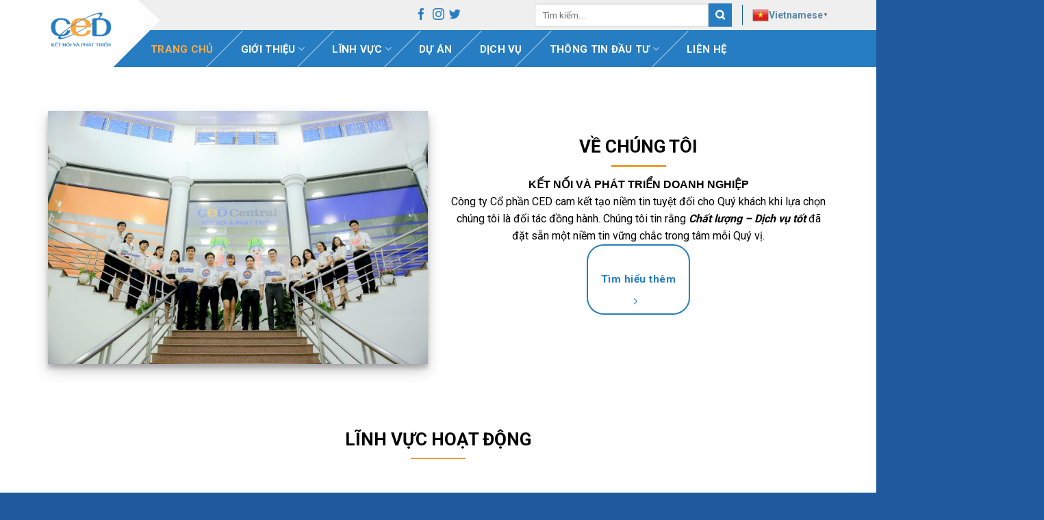

--- FILE ---
content_type: text/html; charset=UTF-8
request_url: https://cedvietnam.com/
body_size: 24410
content:
<!DOCTYPE html>
<!--[if IE 9 ]> <html lang="vi" class="ie9 loading-site no-js"> <![endif]-->
<!--[if IE 8 ]> <html lang="vi" class="ie8 loading-site no-js"> <![endif]-->
<!--[if (gte IE 9)|!(IE)]><!--><html lang="vi" class="loading-site no-js"> <!--<![endif]-->
<head>
	<meta charset="UTF-8" />
	<link rel="profile" href="http://gmpg.org/xfn/11" />
	<link rel="pingback" href="https://cedvietnam.com/xmlrpc.php" />

	<script>(function(html){html.className = html.className.replace(/\bno-js\b/,'js')})(document.documentElement);</script>
<title>Công ty cổ phần CED</title>
<meta name='robots' content='max-image-preview:large' />
<meta name="viewport" content="width=device-width, initial-scale=1, maximum-scale=1" /><link rel='dns-prefetch' href='//fonts.googleapis.com' />
<link rel='dns-prefetch' href='//s.w.org' />
<link rel="alternate" type="application/rss+xml" title="Dòng thông tin Công ty cổ phần CED &raquo;" href="https://cedvietnam.com/feed/" />
<link rel="alternate" type="application/rss+xml" title="Dòng phản hồi Công ty cổ phần CED &raquo;" href="https://cedvietnam.com/comments/feed/" />
<script type="text/javascript">
window._wpemojiSettings = {"baseUrl":"https:\/\/s.w.org\/images\/core\/emoji\/14.0.0\/72x72\/","ext":".png","svgUrl":"https:\/\/s.w.org\/images\/core\/emoji\/14.0.0\/svg\/","svgExt":".svg","source":{"concatemoji":"https:\/\/cedvietnam.com\/wp-includes\/js\/wp-emoji-release.min.js?ver=6.0"}};
/*! This file is auto-generated */
!function(e,a,t){var n,r,o,i=a.createElement("canvas"),p=i.getContext&&i.getContext("2d");function s(e,t){var a=String.fromCharCode,e=(p.clearRect(0,0,i.width,i.height),p.fillText(a.apply(this,e),0,0),i.toDataURL());return p.clearRect(0,0,i.width,i.height),p.fillText(a.apply(this,t),0,0),e===i.toDataURL()}function c(e){var t=a.createElement("script");t.src=e,t.defer=t.type="text/javascript",a.getElementsByTagName("head")[0].appendChild(t)}for(o=Array("flag","emoji"),t.supports={everything:!0,everythingExceptFlag:!0},r=0;r<o.length;r++)t.supports[o[r]]=function(e){if(!p||!p.fillText)return!1;switch(p.textBaseline="top",p.font="600 32px Arial",e){case"flag":return s([127987,65039,8205,9895,65039],[127987,65039,8203,9895,65039])?!1:!s([55356,56826,55356,56819],[55356,56826,8203,55356,56819])&&!s([55356,57332,56128,56423,56128,56418,56128,56421,56128,56430,56128,56423,56128,56447],[55356,57332,8203,56128,56423,8203,56128,56418,8203,56128,56421,8203,56128,56430,8203,56128,56423,8203,56128,56447]);case"emoji":return!s([129777,127995,8205,129778,127999],[129777,127995,8203,129778,127999])}return!1}(o[r]),t.supports.everything=t.supports.everything&&t.supports[o[r]],"flag"!==o[r]&&(t.supports.everythingExceptFlag=t.supports.everythingExceptFlag&&t.supports[o[r]]);t.supports.everythingExceptFlag=t.supports.everythingExceptFlag&&!t.supports.flag,t.DOMReady=!1,t.readyCallback=function(){t.DOMReady=!0},t.supports.everything||(n=function(){t.readyCallback()},a.addEventListener?(a.addEventListener("DOMContentLoaded",n,!1),e.addEventListener("load",n,!1)):(e.attachEvent("onload",n),a.attachEvent("onreadystatechange",function(){"complete"===a.readyState&&t.readyCallback()})),(e=t.source||{}).concatemoji?c(e.concatemoji):e.wpemoji&&e.twemoji&&(c(e.twemoji),c(e.wpemoji)))}(window,document,window._wpemojiSettings);
</script>
<style type="text/css">
img.wp-smiley,
img.emoji {
	display: inline !important;
	border: none !important;
	box-shadow: none !important;
	height: 1em !important;
	width: 1em !important;
	margin: 0 0.07em !important;
	vertical-align: -0.1em !important;
	background: none !important;
	padding: 0 !important;
}
</style>
	<style id='wp-block-library-inline-css' type='text/css'>
:root{--wp-admin-theme-color:#007cba;--wp-admin-theme-color--rgb:0,124,186;--wp-admin-theme-color-darker-10:#006ba1;--wp-admin-theme-color-darker-10--rgb:0,107,161;--wp-admin-theme-color-darker-20:#005a87;--wp-admin-theme-color-darker-20--rgb:0,90,135;--wp-admin-border-width-focus:2px}@media (-webkit-min-device-pixel-ratio:2),(min-resolution:192dpi){:root{--wp-admin-border-width-focus:1.5px}}:root{--wp--preset--font-size--normal:16px;--wp--preset--font-size--huge:42px}:root .has-very-light-gray-background-color{background-color:#eee}:root .has-very-dark-gray-background-color{background-color:#313131}:root .has-very-light-gray-color{color:#eee}:root .has-very-dark-gray-color{color:#313131}:root .has-vivid-green-cyan-to-vivid-cyan-blue-gradient-background{background:linear-gradient(135deg,#00d084,#0693e3)}:root .has-purple-crush-gradient-background{background:linear-gradient(135deg,#34e2e4,#4721fb 50%,#ab1dfe)}:root .has-hazy-dawn-gradient-background{background:linear-gradient(135deg,#faaca8,#dad0ec)}:root .has-subdued-olive-gradient-background{background:linear-gradient(135deg,#fafae1,#67a671)}:root .has-atomic-cream-gradient-background{background:linear-gradient(135deg,#fdd79a,#004a59)}:root .has-nightshade-gradient-background{background:linear-gradient(135deg,#330968,#31cdcf)}:root .has-midnight-gradient-background{background:linear-gradient(135deg,#020381,#2874fc)}.has-regular-font-size{font-size:1em}.has-larger-font-size{font-size:2.625em}.has-normal-font-size{font-size:var(--wp--preset--font-size--normal)}.has-huge-font-size{font-size:var(--wp--preset--font-size--huge)}.has-text-align-center{text-align:center}.has-text-align-left{text-align:left}.has-text-align-right{text-align:right}#end-resizable-editor-section{display:none}.aligncenter{clear:both}.items-justified-left{justify-content:flex-start}.items-justified-center{justify-content:center}.items-justified-right{justify-content:flex-end}.items-justified-space-between{justify-content:space-between}.screen-reader-text{border:0;clip:rect(1px,1px,1px,1px);-webkit-clip-path:inset(50%);clip-path:inset(50%);height:1px;margin:-1px;overflow:hidden;padding:0;position:absolute;width:1px;word-wrap:normal!important}.screen-reader-text:focus{background-color:#ddd;clip:auto!important;-webkit-clip-path:none;clip-path:none;color:#444;display:block;font-size:1em;height:auto;left:5px;line-height:normal;padding:15px 23px 14px;text-decoration:none;top:5px;width:auto;z-index:100000}html :where(.has-border-color),html :where([style*=border-width]){border-style:solid}html :where(img[class*=wp-image-]){height:auto;max-width:100%}
</style>
<link rel='stylesheet' id='flatsome-main-css'  href='https://cedvietnam.com/wp-content/themes/flatsome/assets/css/flatsome.css?ver=3.14.0' type='text/css' media='all' />
<style id='flatsome-main-inline-css' type='text/css'>
@font-face {
				font-family: "fl-icons";
				font-display: block;
				src: url(https://cedvietnam.com/wp-content/themes/flatsome/assets/css/icons/fl-icons.eot?v=3.14.0);
				src:
					url(https://cedvietnam.com/wp-content/themes/flatsome/assets/css/icons/fl-icons.eot#iefix?v=3.14.0) format("embedded-opentype"),
					url(https://cedvietnam.com/wp-content/themes/flatsome/assets/css/icons/fl-icons.woff2?v=3.14.0) format("woff2"),
					url(https://cedvietnam.com/wp-content/themes/flatsome/assets/css/icons/fl-icons.ttf?v=3.14.0) format("truetype"),
					url(https://cedvietnam.com/wp-content/themes/flatsome/assets/css/icons/fl-icons.woff?v=3.14.0) format("woff"),
					url(https://cedvietnam.com/wp-content/themes/flatsome/assets/css/icons/fl-icons.svg?v=3.14.0#fl-icons) format("svg");
			}
</style>
<link rel='stylesheet' id='flatsome-style-css'  href='https://cedvietnam.com/wp-content/themes/cedvietnam/style.css?ver=3.0' type='text/css' media='all' />
<link rel='stylesheet' id='flatsome-googlefonts-css'  href='//fonts.googleapis.com/css?family=Roboto%3Aregular%2C700%2Cregular%2C700%7CDancing+Script%3Aregular%2C400&#038;display=swap&#038;ver=3.9' type='text/css' media='all' />
<script type='text/javascript' src='https://cedvietnam.com/wp-includes/js/jquery/jquery.min.js?ver=3.6.0' id='jquery-core-js'></script>
<script type='text/javascript' src='https://cedvietnam.com/wp-includes/js/jquery/jquery-migrate.min.js?ver=3.3.2' id='jquery-migrate-js'></script>
<link rel="https://api.w.org/" href="https://cedvietnam.com/wp-json/" /><link rel="alternate" type="application/json" href="https://cedvietnam.com/wp-json/wp/v2/pages/1028" /><link rel="EditURI" type="application/rsd+xml" title="RSD" href="https://cedvietnam.com/xmlrpc.php?rsd" />
<link rel="wlwmanifest" type="application/wlwmanifest+xml" href="https://cedvietnam.com/wp-includes/wlwmanifest.xml" /> 
<meta name="generator" content="WordPress 6.0" />
<link rel="canonical" href="https://cedvietnam.com/" />
<link rel='shortlink' href='https://cedvietnam.com/' />
<link rel="alternate" type="application/json+oembed" href="https://cedvietnam.com/wp-json/oembed/1.0/embed?url=https%3A%2F%2Fcedvietnam.com%2F" />
<link rel="alternate" type="text/xml+oembed" href="https://cedvietnam.com/wp-json/oembed/1.0/embed?url=https%3A%2F%2Fcedvietnam.com%2F&#038;format=xml" />
<style>.bg{opacity: 0; transition: opacity 1s; -webkit-transition: opacity 1s;} .bg-loaded{opacity: 1;}</style><!--[if IE]><link rel="stylesheet" type="text/css" href="https://cedvietnam.com/wp-content/themes/flatsome/assets/css/ie-fallback.css"><script src="//cdnjs.cloudflare.com/ajax/libs/html5shiv/3.6.1/html5shiv.js"></script><script>var head = document.getElementsByTagName('head')[0],style = document.createElement('style');style.type = 'text/css';style.styleSheet.cssText = ':before,:after{content:none !important';head.appendChild(style);setTimeout(function(){head.removeChild(style);}, 0);</script><script src="https://cedvietnam.com/wp-content/themes/flatsome/assets/libs/ie-flexibility.js"></script><![endif]--><meta name="ahrefs-site-verification" content="0818828ae464fd1ea9ad57934d3fac2a982ce760027acb67822e027d8e63f392"><link rel="icon" href="https://cedvietnam.com/wp-content/uploads/2021/07/cropped-favicon-32x32.png" sizes="32x32" />
<link rel="icon" href="https://cedvietnam.com/wp-content/uploads/2021/07/cropped-favicon-192x192.png" sizes="192x192" />
<link rel="apple-touch-icon" href="https://cedvietnam.com/wp-content/uploads/2021/07/cropped-favicon-180x180.png" />
<meta name="msapplication-TileImage" content="https://cedvietnam.com/wp-content/uploads/2021/07/cropped-favicon-270x270.png" />
<style id="custom-css" type="text/css">:root {--primary-color: #267dc1;}.full-width .ubermenu-nav, .container, .row{max-width: 1170px}.row.row-collapse{max-width: 1140px}.row.row-small{max-width: 1162.5px}.row.row-large{max-width: 1200px}.header-main{height: 54px}#logo img{max-height: 54px}#logo{width:100px;}.header-top{min-height: 44px}.transparent .header-main{height: 90px}.transparent #logo img{max-height: 90px}.has-transparent + .page-title:first-of-type,.has-transparent + #main > .page-title,.has-transparent + #main > div > .page-title,.has-transparent + #main .page-header-wrapper:first-of-type .page-title{padding-top: 120px;}.header.show-on-scroll,.stuck .header-main{height:70px!important}.stuck #logo img{max-height: 70px!important}.search-form{ width: 54%;}.header-bg-color, .header-wrapper {background-color: #267dc1}.header-bottom {background-color: #f1f1f1}.top-bar-nav > li > a{line-height: 16px }.header-main .nav > li > a{line-height: 16px }.stuck .header-main .nav > li > a{line-height: 50px }@media (max-width: 549px) {.header-main{height: 70px}#logo img{max-height: 70px}}.header-top{background-color:#efefef!important;}/* Color */.accordion-title.active, .has-icon-bg .icon .icon-inner,.logo a, .primary.is-underline, .primary.is-link, .badge-outline .badge-inner, .nav-outline > li.active> a,.nav-outline >li.active > a, .cart-icon strong,[data-color='primary'], .is-outline.primary{color: #267dc1;}/* Color !important */[data-text-color="primary"]{color: #267dc1!important;}/* Background Color */[data-text-bg="primary"]{background-color: #267dc1;}/* Background */.scroll-to-bullets a,.featured-title, .label-new.menu-item > a:after, .nav-pagination > li > .current,.nav-pagination > li > span:hover,.nav-pagination > li > a:hover,.has-hover:hover .badge-outline .badge-inner,button[type="submit"], .button.wc-forward:not(.checkout):not(.checkout-button), .button.submit-button, .button.primary:not(.is-outline),.featured-table .title,.is-outline:hover, .has-icon:hover .icon-label,.nav-dropdown-bold .nav-column li > a:hover, .nav-dropdown.nav-dropdown-bold > li > a:hover, .nav-dropdown-bold.dark .nav-column li > a:hover, .nav-dropdown.nav-dropdown-bold.dark > li > a:hover, .is-outline:hover, .tagcloud a:hover,.grid-tools a, input[type='submit']:not(.is-form), .box-badge:hover .box-text, input.button.alt,.nav-box > li > a:hover,.nav-box > li.active > a,.nav-pills > li.active > a ,.current-dropdown .cart-icon strong, .cart-icon:hover strong, .nav-line-bottom > li > a:before, .nav-line-grow > li > a:before, .nav-line > li > a:before,.banner, .header-top, .slider-nav-circle .flickity-prev-next-button:hover svg, .slider-nav-circle .flickity-prev-next-button:hover .arrow, .primary.is-outline:hover, .button.primary:not(.is-outline), input[type='submit'].primary, input[type='submit'].primary, input[type='reset'].button, input[type='button'].primary, .badge-inner{background-color: #267dc1;}/* Border */.nav-vertical.nav-tabs > li.active > a,.scroll-to-bullets a.active,.nav-pagination > li > .current,.nav-pagination > li > span:hover,.nav-pagination > li > a:hover,.has-hover:hover .badge-outline .badge-inner,.accordion-title.active,.featured-table,.is-outline:hover, .tagcloud a:hover,blockquote, .has-border, .cart-icon strong:after,.cart-icon strong,.blockUI:before, .processing:before,.loading-spin, .slider-nav-circle .flickity-prev-next-button:hover svg, .slider-nav-circle .flickity-prev-next-button:hover .arrow, .primary.is-outline:hover{border-color: #267dc1}.nav-tabs > li.active > a{border-top-color: #267dc1}.widget_shopping_cart_content .blockUI.blockOverlay:before { border-left-color: #267dc1 }.woocommerce-checkout-review-order .blockUI.blockOverlay:before { border-left-color: #267dc1 }/* Fill */.slider .flickity-prev-next-button:hover svg,.slider .flickity-prev-next-button:hover .arrow{fill: #267dc1;}/* Background Color */[data-icon-label]:after, .secondary.is-underline:hover,.secondary.is-outline:hover,.icon-label,.button.secondary:not(.is-outline),.button.alt:not(.is-outline), .badge-inner.on-sale, .button.checkout, .single_add_to_cart_button, .current .breadcrumb-step{ background-color:#faa73f; }[data-text-bg="secondary"]{background-color: #faa73f;}/* Color */.secondary.is-underline,.secondary.is-link, .secondary.is-outline,.stars a.active, .star-rating:before, .woocommerce-page .star-rating:before,.star-rating span:before, .color-secondary{color: #faa73f}/* Color !important */[data-text-color="secondary"]{color: #faa73f!important;}/* Border */.secondary.is-outline:hover{border-color:#faa73f}body{font-size: 100%;}@media screen and (max-width: 549px){body{font-size: 100%;}}body{font-family:"Roboto", sans-serif}body{font-weight: 0}body{color: #000000}.nav > li > a {font-family:"Roboto", sans-serif;}.mobile-sidebar-levels-2 .nav > li > ul > li > a {font-family:"Roboto", sans-serif;}.nav > li > a {font-weight: 700;}.mobile-sidebar-levels-2 .nav > li > ul > li > a {font-weight: 700;}h1,h2,h3,h4,h5,h6,.heading-font, .off-canvas-center .nav-sidebar.nav-vertical > li > a{font-family: "Roboto", sans-serif;}h1,h2,h3,h4,h5,h6,.heading-font,.banner h1,.banner h2{font-weight: 700;}h1,h2,h3,h4,h5,h6,.heading-font{color: #000000;}.alt-font{font-family: "Dancing Script", sans-serif;}.alt-font{font-weight: 400!important;}.header:not(.transparent) .top-bar-nav > li > a {color: #5a87aa;}.absolute-footer, html{background-color: #1f5a9e}/* Custom CSS Tablet */@media (max-width: 849px){#logo{content: url(/wp-content/uploads/2022/05/Logo-CED_whitle.png);}}.label-new.menu-item > a:after{content:"New";}.label-hot.menu-item > a:after{content:"Hot";}.label-sale.menu-item > a:after{content:"Sale";}.label-popular.menu-item > a:after{content:"Popular";}</style>		<style type="text/css" id="wp-custom-css">
			*{
	margin: 0;
	padding: 0;
	box-sizing: border-box;
}
/* -----topbar */
.top-bar-nav li, .top-bar-nav li i, .top-bar-nav li a{
	color: #145a8d;
	font-size: 14px!important;
	font-weight: bold!important;
	text-transform: capitalize
}
.header-divider{
	border-left: 1px solid #145a8d!important;
}
.header-top{
	z-index: 1;
}
#logo {
    position: relative;
}
#top-bar::before {
    content: "";
    display: inline-block;
    width: calc(50% - 570px);
    left: 0;
    top: 0;
    position: absolute;
    min-height: 113.5px;
    background-color: #fff;
}
#logo::before {
    content: "";
    display: inline-block;
    background-color: #fff;
    width: 200px;
    min-height: 120px;
    position: absolute;
    left: 0;
    top: -77.5px;
    clip-path: polygon(0 0,100% 0,40% 100%,0% 100%);
}
#logo::after {
    content: "";
    display: inline-block;
    width: 80px;
    height: 37px;
    position: absolute;
    background: #efefef;
    left: 124px;
    top: -78px;
    clip-path: polygon(50% 100%,0 0,100% 0);
}

#logo a img {
    position: absolute;
    max-height: 79px;
    top: -56px;
}
/* //menu main */
.header-nav-main>.menu-item.active>a {
    color: #faab47;
}
.header-nav-main>.menu-item>a:hover{
	color: #faab47;
}
.header-nav-main>.menu-item>a{
	  color: #fff;
    padding: 0px 20px;
    line-height: 65px;
    transition: all 0.3s ease 0s;
    font-size: 15px;
}
.header-nav-main>.menu-item>ul{
	padding: 0;
}
/*.header-nav-main>.menu-item>ul>li>a{
	font-family: "Oswald", sans-serif;
}
*/
.header-nav-main>.menu-item>ul>li>a:hover{
	background-color:#267dc1;
	color: #fff;
}
.header-nav-main>.menu-item:first-child>a::before{
	display: none!important;
}
.header-nav-main>.menu-item>a:before{
	content: "";
    display: block;
    position: absolute;
    width: 1px;
    left: -5px;
    top: -25px!important;
    transform: rotate(
45deg
);
    z-index: -1;
    border-right: 1px solid #fff;
    height: 76px;
		opacity: .6;
}
.nav:hover>li:not(:hover)>a:before {
    opacity: .6;
}
.header-nav-main.nav-right .header-button a{
	color: #fff;
}
/* --content */
.hometitle {
    font-size: 26px;
    text-align: center;
    text-transform: uppercase;
    font-weight: normal;
}
.hometitle:after, .section-title.section-title-center .section-title-main:after {
    content: '';
    width: 80px;
    height: 2.13px;
    background: #ef9c34;
    margin: auto;
    display: block;
    margin-top: 10px;
}
.row-linhvuc .mh-company:hover{
	background-color: #267dc1;
	color: #fff;
}
.row-linhvuc .mh-company:hover h5{
	color: #fff;
}
.row-linhvuc .mh-company:hover .icon{
	border: 2px solid #fff;
	border-radius: 99px;
	padding: 2px 5px 5px 5px;
}
.mh-company {
    padding: 10px;
    background-color: #f1f1f1;
		border-radius: 5px;
}
.hometitle.light {
    color: #fff;
}
.box-image .overlay{
	background-color:rgba(0, 0, 0, 0.8)
}
.box-image:hover::before{
	-webkit-animation:shine .75s;
	animation:shine .75s}
	@-webkit-keyframes shine{
	100%{left:125%}
	}
	@keyframes shine{
	100%{left:125%}
	}
.box-image::before{
	position:absolute;
	top:0;
	left:-75%;
	z-index:2;
	display:block;
	content:'';
	width:50%;
	height:100%;
	background:-webkit-linear-gradient(left,rgba(255,255,255,0) 0,rgba(255,255,255,.3) 100%);
	background:linear-gradient(to right,rgba(255,255,255,0) 0,rgba(255,255,255,.3) 100%);
	-webkit-transform:skewX(-25deg);transform:skewX(-25deg)
}
.post-item .box-vertical .box-image{
	vertical-align: top;
}
.post-item .box-text{
	padding:  5px 15px;
}
.post-item  .is-divider{
	display: none;
}
.post-item .col-inner{
	background: #fff;
}
.post-item .post-title:hover{
	color: #145a8d;
}
.section-page-tintuc .post-item .box-text{
	padding: 10px 0;
}
.section-title-normal span {
    margin-right: 15px;
    padding-bottom: 5px;
    border-bottom: 0;
    margin-bottom: 0;
    background: #1e89d6;
    padding: 4px 15px;
    font-size: 16px;
    color: white;
    padding-top: 7px;
    border-right: 4px solid #faab47;
}
.section-title-normal {
    border-bottom: 2px solid #1e89d6;
		margin-bottom: 0;
}
.section-title-container{
	margin-bottom: 15px;
}
.section-title a {
    font-size: 15px;
    color: #1e89d6;
}
.section-page-tintuc .post-item .box-normal .box-text{
	padding-left: 0!important;
}
.section-page-tintuc .post-item .box-normal .box-text .post-title{
	padding-bottom: 10px;
}
.section-page-tintuc .post-item .box-vertical .box-text{
	vertical-align: top;
	padding: 0px 15px 0 10px;
}
.list-post5 .post-item {
    border-top: 1px dashed #ddd;
}
.list-post5 .post-item:last-child{
	border-bottom: 1px dashed #ddd;
}
.list-post5 .post-item {
    padding: 10px;
    border-left: 1px dashed #ddd;
    border-right: 1px dashed #ddd;
}
/* --đăng ký nhận tin */
#wpcf7-f1469-p1028-o1 .wpcf7-form-control-wrap{
	display: inline;
}
#wpcf7-f1469-p1028-o1 .your-email input{
	width: 100%;
	border-radius: 50px;
}
#wpcf7-f1469-p1028-o1 .wpcf7-submit{
	border-radius: 99px;
	position: absolute;
	right: 0;
	top: 0px;
	padding: 0;
	margin: 0;
  width: 160px;
}
/* --liên hệ */
.page-title-sub{
	opacity: 1;
}
.page-title-sub p{
	font-size: 14px;
    text-transform: uppercase;
    margin-top: 10px;
    color: #fff;
}
.mh-row-contact {
    -o-box-shadow: 0 0 25px 0 rgba(0,0,0,.2);
    -moz-box-shadow: 0 0 25px 0 rgba(0,0,0,.2);
    -webkit-box-shadow: 0 0 25px 0 rgb(0 0 0 / 20%);
    box-shadow: 0 0 25px 0 rgb(0 0 0 / 20%);
    -moz-border-radius: 8px;
    -webkit-border-radius: 8px;
    -o-border-radius: 8px;
    border-radius: 8px;
    overflow: hidden;
}
.mh-title-simple {
    padding: 0;
}
.mh-title-simple .section-title, .mh-title-simple .section-title-main {
    border: 0;
    padding: 0;
    margin: 0;
    line-height: 1.2;
	  font-size: 120%;
    color: rgb(14, 89, 157);
		background-color: transparent
}
.mh-title-simple .section-title span{
	text-transform: capitalize;
}
.mh-col-contact .col-inner{
	padding: 70px;
}
.mh-col-contact label{
	width: 49%;
	padding: 0 5px;
	font-weight: 400;
	font-size: 13px;
}
.mh-col-contact label input, .ces textarea{
	border-top: 0;
	border-left: 0;
	border-right: 0;
	box-shadow: none;
}
.mh-col-contact label input:focus{
	box-shadow: none;
}
.ces{
	width: 100%!important;;
}
.mh-col-contact .wpcf7-submit{
	border-radius: 5px;
	padding: 0px 30px;
}
.mh-col-contact-info>.col-inner {
    background-image: url(/wp-content/uploads/2021/07/bg-social-contact.jpg);
    background-repeat: no-repeat;
    background-position: top left;
    background-size: cover;
}
.mh-col-contact-info .section-title-main{
	color: #fff;
}
.mh-col-contact-info ul{
	list-style-type: none;
}
.mh-col-contact-info ul li{
	margin-left: 0;
	color: #fff;
	font-size: 13px;
}

.mh-col-contact-info .social-icons a {
    background-color: #fff;
    color: #0e599d;
    border-color: #0e599d;
}
.mh-col-contact-info .social-icons a i {
    top: -1px;
    font-size: 13px;
}
.wpcf7-form input {
border-radius:6px;                  /* Makes the edges rounded */
}

.wpcf7 .wpcf7-text{
  text-indent: 45px;
}
.wpcf7 p{ position: relative; }
.wpcf7 p .fas{
  position: absolute;
  color: var(--primary-color);
  z-index: 100;
  font-size: 18px;
  top: 28%;
  left: 1.5%;
}
.wpcf7 p .fa-envelope-open-text{ top: 17px; left:20px}
.row-dangky .wpcf7 input{
   height: 55px!important;
	margin-bottom: 0;
}
.row-dangky .wpcf7 .wpcf7-submit{
	  height: 45px!important;
    top: 5px!important;
    right: 5px!important;
}
.row-dangky .wpcf7-form{
	margin-bottom: 0;
}


/* -footer */
.section-footer ul li{
	list-style-type: none;
	margin-left: 0;
}
.section-footer .is-divider{
	margin-bottom: 15px!important;
}
.section-footer .ux-menu-link__text{
	color: #fff;
}

/* mobile */
@media(max-width: 991px){
	#logo {
		margin-top: 0px!important;
		margin-right: 0px!important;
	}
	#logo::before{
		display: none;
	}
	#logo a img {
    top: -30px;
}
	.mobile-nav li a{
		color: #fff;
	}
	.post-item .box-vertical .box-text{
	padding-top:  15px;
}
	.section-page-tintuc .post-item .box-vertical .box-text{
		padding-left: 0;
		padding-top: 10px;
	}
	.list-post4 .post-item{
		padding-bottom: 0;
	}
	#wpcf7-f1469-p1028-o1 .your-email input{
	width: 100%;
	border-radius: 99px;
}
	.row-dangky .wpcf7-submit{
		width: 100%!important;
		position: static!important;;
	}
	.row-dangky .col.medium-7{
		padding-bottom: 0;
	}
	
	.mh-col-contact>.col-inner {
    padding: 40px 25px !important;
}
	.mh-col-contact label{
		width: 100%;
	}
}




.show-on-hover, .hover-slide, .hover-slide-in, .hover-zoom, .hover-zoom-in
{
    opacity: 0;
    -webkit-transition: opacity .5s,max-height .6s,-webkit-transform .3s,-webkit-filter .6s;
    transition: opacity .5s,max-height .6s,-webkit-transform .3s,-webkit-filter .6s;
    -o-transition: opacity .5s,transform .3s,max-height .6s,filter .6s;
    transition: opacity .5s,transform .3s,max-height .6s,filter .6s;
    transition: opacity .5s,transform .3s,max-height .6s,filter .6s,-webkit-transform .3s,-webkit-filter .6s;
    -webkit-filter: blur(0);
    filter: blur(0);
    pointer-events: none;
    display: none;
}


.social-icons i 
{
  
    color: #267dc1;
    font-size: 17px;
}

.icon-search:before 
{
  
    color: #ffff;
}

[data-icon-label]:after, .secondary.is-underline:hover, .secondary.is-outline:hover, .icon-label, .button.secondary:not(.is-outline), .button.alt:not(.is-outline), .badge-inner.on-sale, .button.checkout, .single_add_to_cart_button, .current .breadcrumb-step 
{
    background-color: #267dc1;
}

.row-footer .wpcf7-form {
    position: relative;
    margin-bottom: 15px;
}

.row-footer .wpcf7 .wpcf7-submit {
    position: absolute;
    margin-right: 0;
}

.row-equal .col {
    padding-bottom: 0;
}

.row-equal .col .icon-box-img {
    display: flex;
    align-items: center;
}

.row-equal .col h3 {
    margin-bottom: 0;
}

.portfolio-page-wrapper h1.entry-title {
    text-align: center;
}

.portfolio-page-wrapper ul.nav.nav-left {
    justify-content: center;
}

.tagcloud a {
    font-size: 0.7em !important;
    display: inline-block;
    border: 1px solid currentColor;
    opacity: .8;
    margin: 0 3px 5px 0;
    padding: 2px 5px;
    border-radius: 3px;
}

.tagcloud a:hover {
    color: #fff;
}






		</style>
		</head>

<body class="home page-template page-template-page-blank page-template-page-blank-php page page-id-1028 full-width lightbox nav-dropdown-has-border mobile-submenu-slide mobile-submenu-slide-levels-1">

<svg xmlns="http://www.w3.org/2000/svg" viewBox="0 0 0 0" width="0" height="0" focusable="false" role="none" style="visibility: hidden; position: absolute; left: -9999px; overflow: hidden;" ><defs><filter id="wp-duotone-dark-grayscale"><feColorMatrix color-interpolation-filters="sRGB" type="matrix" values=" .299 .587 .114 0 0 .299 .587 .114 0 0 .299 .587 .114 0 0 .299 .587 .114 0 0 " /><feComponentTransfer color-interpolation-filters="sRGB" ><feFuncR type="table" tableValues="0 0.49803921568627" /><feFuncG type="table" tableValues="0 0.49803921568627" /><feFuncB type="table" tableValues="0 0.49803921568627" /><feFuncA type="table" tableValues="1 1" /></feComponentTransfer><feComposite in2="SourceGraphic" operator="in" /></filter></defs></svg><svg xmlns="http://www.w3.org/2000/svg" viewBox="0 0 0 0" width="0" height="0" focusable="false" role="none" style="visibility: hidden; position: absolute; left: -9999px; overflow: hidden;" ><defs><filter id="wp-duotone-grayscale"><feColorMatrix color-interpolation-filters="sRGB" type="matrix" values=" .299 .587 .114 0 0 .299 .587 .114 0 0 .299 .587 .114 0 0 .299 .587 .114 0 0 " /><feComponentTransfer color-interpolation-filters="sRGB" ><feFuncR type="table" tableValues="0 1" /><feFuncG type="table" tableValues="0 1" /><feFuncB type="table" tableValues="0 1" /><feFuncA type="table" tableValues="1 1" /></feComponentTransfer><feComposite in2="SourceGraphic" operator="in" /></filter></defs></svg><svg xmlns="http://www.w3.org/2000/svg" viewBox="0 0 0 0" width="0" height="0" focusable="false" role="none" style="visibility: hidden; position: absolute; left: -9999px; overflow: hidden;" ><defs><filter id="wp-duotone-purple-yellow"><feColorMatrix color-interpolation-filters="sRGB" type="matrix" values=" .299 .587 .114 0 0 .299 .587 .114 0 0 .299 .587 .114 0 0 .299 .587 .114 0 0 " /><feComponentTransfer color-interpolation-filters="sRGB" ><feFuncR type="table" tableValues="0.54901960784314 0.98823529411765" /><feFuncG type="table" tableValues="0 1" /><feFuncB type="table" tableValues="0.71764705882353 0.25490196078431" /><feFuncA type="table" tableValues="1 1" /></feComponentTransfer><feComposite in2="SourceGraphic" operator="in" /></filter></defs></svg><svg xmlns="http://www.w3.org/2000/svg" viewBox="0 0 0 0" width="0" height="0" focusable="false" role="none" style="visibility: hidden; position: absolute; left: -9999px; overflow: hidden;" ><defs><filter id="wp-duotone-blue-red"><feColorMatrix color-interpolation-filters="sRGB" type="matrix" values=" .299 .587 .114 0 0 .299 .587 .114 0 0 .299 .587 .114 0 0 .299 .587 .114 0 0 " /><feComponentTransfer color-interpolation-filters="sRGB" ><feFuncR type="table" tableValues="0 1" /><feFuncG type="table" tableValues="0 0.27843137254902" /><feFuncB type="table" tableValues="0.5921568627451 0.27843137254902" /><feFuncA type="table" tableValues="1 1" /></feComponentTransfer><feComposite in2="SourceGraphic" operator="in" /></filter></defs></svg><svg xmlns="http://www.w3.org/2000/svg" viewBox="0 0 0 0" width="0" height="0" focusable="false" role="none" style="visibility: hidden; position: absolute; left: -9999px; overflow: hidden;" ><defs><filter id="wp-duotone-midnight"><feColorMatrix color-interpolation-filters="sRGB" type="matrix" values=" .299 .587 .114 0 0 .299 .587 .114 0 0 .299 .587 .114 0 0 .299 .587 .114 0 0 " /><feComponentTransfer color-interpolation-filters="sRGB" ><feFuncR type="table" tableValues="0 0" /><feFuncG type="table" tableValues="0 0.64705882352941" /><feFuncB type="table" tableValues="0 1" /><feFuncA type="table" tableValues="1 1" /></feComponentTransfer><feComposite in2="SourceGraphic" operator="in" /></filter></defs></svg><svg xmlns="http://www.w3.org/2000/svg" viewBox="0 0 0 0" width="0" height="0" focusable="false" role="none" style="visibility: hidden; position: absolute; left: -9999px; overflow: hidden;" ><defs><filter id="wp-duotone-magenta-yellow"><feColorMatrix color-interpolation-filters="sRGB" type="matrix" values=" .299 .587 .114 0 0 .299 .587 .114 0 0 .299 .587 .114 0 0 .299 .587 .114 0 0 " /><feComponentTransfer color-interpolation-filters="sRGB" ><feFuncR type="table" tableValues="0.78039215686275 1" /><feFuncG type="table" tableValues="0 0.94901960784314" /><feFuncB type="table" tableValues="0.35294117647059 0.47058823529412" /><feFuncA type="table" tableValues="1 1" /></feComponentTransfer><feComposite in2="SourceGraphic" operator="in" /></filter></defs></svg><svg xmlns="http://www.w3.org/2000/svg" viewBox="0 0 0 0" width="0" height="0" focusable="false" role="none" style="visibility: hidden; position: absolute; left: -9999px; overflow: hidden;" ><defs><filter id="wp-duotone-purple-green"><feColorMatrix color-interpolation-filters="sRGB" type="matrix" values=" .299 .587 .114 0 0 .299 .587 .114 0 0 .299 .587 .114 0 0 .299 .587 .114 0 0 " /><feComponentTransfer color-interpolation-filters="sRGB" ><feFuncR type="table" tableValues="0.65098039215686 0.40392156862745" /><feFuncG type="table" tableValues="0 1" /><feFuncB type="table" tableValues="0.44705882352941 0.4" /><feFuncA type="table" tableValues="1 1" /></feComponentTransfer><feComposite in2="SourceGraphic" operator="in" /></filter></defs></svg><svg xmlns="http://www.w3.org/2000/svg" viewBox="0 0 0 0" width="0" height="0" focusable="false" role="none" style="visibility: hidden; position: absolute; left: -9999px; overflow: hidden;" ><defs><filter id="wp-duotone-blue-orange"><feColorMatrix color-interpolation-filters="sRGB" type="matrix" values=" .299 .587 .114 0 0 .299 .587 .114 0 0 .299 .587 .114 0 0 .299 .587 .114 0 0 " /><feComponentTransfer color-interpolation-filters="sRGB" ><feFuncR type="table" tableValues="0.098039215686275 1" /><feFuncG type="table" tableValues="0 0.66274509803922" /><feFuncB type="table" tableValues="0.84705882352941 0.41960784313725" /><feFuncA type="table" tableValues="1 1" /></feComponentTransfer><feComposite in2="SourceGraphic" operator="in" /></filter></defs></svg>
<a class="skip-link screen-reader-text" href="#main">Skip to content</a>

<div id="wrapper">

	
	<header id="header" class="header ">
		<div class="header-wrapper">
			<div id="top-bar" class="header-top hide-for-sticky flex-has-center hide-for-medium">
    <div class="flex-row container">
      <div class="flex-col hide-for-medium flex-left">
          <ul class="nav nav-left medium-nav-center nav-small  nav-">
                        </ul>
      </div>

      <div class="flex-col hide-for-medium flex-center">
          <ul class="nav nav-center nav-small  nav-">
              <li class="html header-social-icons ml-0">
	<div class="social-icons follow-icons" ><a href="#" target="_blank" data-label="Facebook" rel="noopener noreferrer nofollow" class="icon plain facebook tooltip" title="Follow on Facebook" aria-label="Follow on Facebook"><i class="icon-facebook" ></i></a><a href="#" target="_blank" rel="noopener noreferrer nofollow" data-label="Instagram" class="icon plain  instagram tooltip" title="Follow on Instagram" aria-label="Follow on Instagram"><i class="icon-instagram" ></i></a><a href="#" target="_blank" data-label="Twitter" rel="noopener noreferrer nofollow" class="icon plain  twitter tooltip" title="Follow on Twitter" aria-label="Follow on Twitter"><i class="icon-twitter" ></i></a></div></li>          </ul>
      </div>

      <div class="flex-col hide-for-medium flex-right">
         <ul class="nav top-bar-nav nav-right nav-small  nav-">
              <li class="header-search-form search-form html relative has-icon">
	<div class="header-search-form-wrapper">
		<div class="searchform-wrapper ux-search-box relative is-normal"><form method="get" class="searchform" action="https://cedvietnam.com/" role="search">
		<div class="flex-row relative">
			<div class="flex-col flex-grow">
	   	   <input type="search" class="search-field mb-0" name="s" value="" id="s" placeholder="Tìm kiếm..." />
			</div>
			<div class="flex-col">
				<button type="submit" class="ux-search-submit submit-button secondary button icon mb-0" aria-label="Submit">
					<i class="icon-search" ></i>				</button>
			</div>
		</div>
    <div class="live-search-results text-left z-top"></div>
</form>
</div>	</div>
</li><li class="header-divider"></li><li class="html custom html_topbar_right"><!-- GTranslate: https://gtranslate.io/ -->
<a href="#" class="switcher-popup glink nturl notranslate" onclick="openGTPopup(this)"><img src="//cedvietnam.com/wp-content/plugins/gtranslate/flags/24/vi.png" height="24" width="24" alt="vi" /> <span>Vietnamese</span><span style="color:#666;font-size:8px;font-weight:bold;">&#9660;</span></a>
<div id="gt_fade" class="gt_black_overlay"></div>
<div id="gt_lightbox" class="gt_white_content notranslate">
<div style="position:relative;height:14px;"><span onclick="closeGTPopup()" style="position:absolute;right:2px;top:2px;font-weight:bold;font-size:12px;cursor:pointer;color:#444;font-family:cursive;">X</span></div>
<div class="gt_languages">
<a href="#" onclick="changeGTLanguage('vi|zh-CN', this);return false;" title="Chinese (Simplified)" class="glink nturl"><img data-gt-lazy-src="//cedvietnam.com/wp-content/plugins/gtranslate/flags/24/zh-CN.png" height="24" width="24" alt="zh-CN" /> <span>Chinese (Simplified)</span></a><a href="#" onclick="changeGTLanguage('vi|en', this);return false;" title="English" class="glink nturl"><img data-gt-lazy-src="//cedvietnam.com/wp-content/plugins/gtranslate/flags/24/en.png" height="24" width="24" alt="en" /> <span>English</span></a><a href="#" onclick="changeGTLanguage('vi|ja', this);return false;" title="Japanese" class="glink nturl"><img data-gt-lazy-src="//cedvietnam.com/wp-content/plugins/gtranslate/flags/24/ja.png" height="24" width="24" alt="ja" /> <span>Japanese</span></a><a href="#" onclick="changeGTLanguage('vi|ko', this);return false;" title="Korean" class="glink nturl"><img data-gt-lazy-src="//cedvietnam.com/wp-content/plugins/gtranslate/flags/24/ko.png" height="24" width="24" alt="ko" /> <span>Korean</span></a><a href="#" onclick="changeGTLanguage('vi|vi', this);return false;" title="Vietnamese" class="glink nturl selected"><img data-gt-lazy-src="//cedvietnam.com/wp-content/plugins/gtranslate/flags/24/vi.png" height="24" width="24" alt="vi" /> <span>Vietnamese</span></a></div>
</div>
<style>
.gt_black_overlay {display:none;position:fixed;top:0%;left:0%;width:100%;height:100%;background-color:black;z-index:2017;-moz-opacity:0.8;opacity:.80;filter:alpha(opacity=80);}
.gt_white_content {display:none;position:fixed;top:50%;left:50%;width:341px;height:200px;margin:-100px 0 0 -170.5px;padding:6px 16px;border-radius:5px;background-color:white;color:black;z-index:19881205;overflow:auto;text-align:left;}
.gt_white_content a {display:block;padding:5px 0;border-bottom:1px solid #e7e7e7;white-space:nowrap;}
.gt_white_content a:last-of-type {border-bottom:none;}
.gt_white_content a.selected {background-color:#ffc;}
.gt_white_content .gt_languages {column-count:1;column-gap:10px;}
.gt_white_content::-webkit-scrollbar-track{-webkit-box-shadow:inset 0 0 3px rgba(0,0,0,0.3);border-radius:5px;background-color:#F5F5F5;}
.gt_white_content::-webkit-scrollbar {width:5px;}
.gt_white_content::-webkit-scrollbar-thumb {border-radius:5px;-webkit-box-shadow: inset 0 0 3px rgba(0,0,0,.3);background-color:#888;}
</style>

<script>
function openGTPopup(a) {jQuery('.gt_white_content a img').each(function() {if(!jQuery(this)[0].hasAttribute('src'))jQuery(this).attr('src', jQuery(this).attr('data-gt-lazy-src'))});if(a === undefined){document.getElementById('gt_lightbox').style.display='block';document.getElementById('gt_fade').style.display='block';}else{jQuery(a).parent().find('#gt_lightbox').css('display', 'block');jQuery(a).parent().find('#gt_fade').css('display', 'block');}}
function closeGTPopup() {jQuery('.gt_white_content').css('display', 'none');jQuery('.gt_black_overlay').css('display', 'none');}
function changeGTLanguage(pair, a) {doGTranslate(pair);jQuery('a.switcher-popup').html(jQuery(a).html()+'<span style="color:#666;font-size:8px;font-weight:bold;">&#9660;</span>');closeGTPopup();}
jQuery('.gt_black_overlay').click(function(e) {if(jQuery('.gt_white_content').is(':visible')) {closeGTPopup()}});
</script>
<style>
#goog-gt-tt {display:none !important;}
.goog-te-banner-frame {display:none !important;}
.goog-te-menu-value:hover {text-decoration:none !important;}
.goog-text-highlight {background-color:transparent !important;box-shadow:none !important;}
body {top:0 !important;}
#google_translate_element2 {display:none!important;}
</style>

<div id="google_translate_element2"></div>
<script>
function googleTranslateElementInit2() {new google.translate.TranslateElement({pageLanguage: 'vi',autoDisplay: false}, 'google_translate_element2');}
</script><script src="//translate.google.com/translate_a/element.js?cb=googleTranslateElementInit2"></script>


<script>
function GTranslateGetCurrentLang() {var keyValue = document['cookie'].match('(^|;) ?googtrans=([^;]*)(;|$)');return keyValue ? keyValue[2].split('/')[2] : null;}
function GTranslateFireEvent(element,event){try{if(document.createEventObject){var evt=document.createEventObject();element.fireEvent('on'+event,evt)}else{var evt=document.createEvent('HTMLEvents');evt.initEvent(event,true,true);element.dispatchEvent(evt)}}catch(e){}}
function doGTranslate(lang_pair){if(lang_pair.value)lang_pair=lang_pair.value;if(lang_pair=='')return;var lang=lang_pair.split('|')[1];if(GTranslateGetCurrentLang() == null && lang == lang_pair.split('|')[0])return;var teCombo;var sel=document.getElementsByTagName('select');for(var i=0;i<sel.length;i++)if(sel[i].className.indexOf('goog-te-combo')!=-1){teCombo=sel[i];break;}if(document.getElementById('google_translate_element2')==null||document.getElementById('google_translate_element2').innerHTML.length==0||teCombo.length==0||teCombo.innerHTML.length==0){setTimeout(function(){doGTranslate(lang_pair)},500)}else{teCombo.value=lang;GTranslateFireEvent(teCombo,'change');GTranslateFireEvent(teCombo,'change')}}
if(GTranslateGetCurrentLang() != null)jQuery(document).ready(function() {var lang_html = jQuery(".gt_languages a[onclick*='|"+GTranslateGetCurrentLang()+"']").html();if(typeof lang_html != "undefined")jQuery('a.switcher-popup').html(lang_html.replace("data-gt-lazy-", "")+'<span style="color:#666;font-size:8px;font-weight:bold;">&#9660;</span>');});
</script>
</li>          </ul>
      </div>

      
    </div>
</div>
<div id="masthead" class="header-main hide-for-sticky">
      <div class="header-inner flex-row container logo-left medium-logo-center" role="navigation">

          <!-- Logo -->
          <div id="logo" class="flex-col logo">
            <!-- Header logo -->
<a href="https://cedvietnam.com/" title="Công ty cổ phần CED" rel="home">
    <img width="100" height="54" src="https://cedvietnam.com/wp-content/uploads/2021/07/Logo-CED-01.png" class="header_logo header-logo" alt="Công ty cổ phần CED"/><img  width="100" height="54" src="https://cedvietnam.com/wp-content/uploads/2021/07/Logo-CED-01.png" class="header-logo-dark" alt="Công ty cổ phần CED"/></a>
          </div>

          <!-- Mobile Left Elements -->
          <div class="flex-col show-for-medium flex-left">
            <ul class="mobile-nav nav nav-left ">
              <li class="nav-icon has-icon">
  <div class="header-button">		<a href="#" data-open="#main-menu" data-pos="left" data-bg="main-menu-overlay" data-color="" class="icon button round is-outline is-small" aria-label="Menu" aria-controls="main-menu" aria-expanded="false">
		
		  <i class="icon-menu" ></i>
		  		</a>
	 </div> </li>            </ul>
          </div>

          <!-- Left Elements -->
          <div class="flex-col hide-for-medium flex-left
            flex-grow">
            <ul class="header-nav header-nav-main nav nav-left  nav-size-xsmall nav-spacing-xsmall nav-uppercase" >
              <li id="menu-item-1234" class="menu-item menu-item-type-post_type menu-item-object-page menu-item-home current-menu-item page_item page-item-1028 current_page_item menu-item-1234 active menu-item-design-default"><a href="https://cedvietnam.com/" aria-current="page" class="nav-top-link">Trang chủ</a></li>
<li id="menu-item-2087" class="menu-item menu-item-type-custom menu-item-object-custom menu-item-has-children menu-item-2087 menu-item-design-default has-dropdown"><a href="#" class="nav-top-link">Giới thiệu<i class="icon-angle-down" ></i></a>
<ul class="sub-menu nav-dropdown nav-dropdown-simple">
	<li id="menu-item-1245" class="menu-item menu-item-type-post_type menu-item-object-page menu-item-1245"><a href="https://cedvietnam.com/thu-moi-hop-tac/">THƯ MỜI HỢP TÁC</a></li>
	<li id="menu-item-1243" class="menu-item menu-item-type-post_type menu-item-object-page menu-item-1243"><a href="https://cedvietnam.com/gioi-thieu-cong-ty/">Giới thiệu công ty</a></li>
	<li id="menu-item-1244" class="menu-item menu-item-type-post_type menu-item-object-page menu-item-1244"><a href="https://cedvietnam.com/ho-so-nang-luc/">Hồ sơ năng lực</a></li>
	<li id="menu-item-1242" class="menu-item menu-item-type-post_type menu-item-object-page menu-item-1242"><a href="https://cedvietnam.com/doi-tac-khach-hang/">Đối tác – khách hàng</a></li>
</ul>
</li>
<li id="menu-item-2089" class="menu-item menu-item-type-custom menu-item-object-custom menu-item-has-children menu-item-2089 menu-item-design-default has-dropdown"><a href="#" class="nav-top-link">Lĩnh vực<i class="icon-angle-down" ></i></a>
<ul class="sub-menu nav-dropdown nav-dropdown-simple">
	<li id="menu-item-1233" class="menu-item menu-item-type-post_type menu-item-object-page menu-item-1233"><a href="https://cedvietnam.com/tu-van-du-an-dau-tu/">Tư vấn dự án đầu tư</a></li>
	<li id="menu-item-1232" class="menu-item menu-item-type-post_type menu-item-object-page menu-item-1232"><a href="https://cedvietnam.com/tu-van-phat-trien-doanh-nghiep/">Tư vấn phát triển doanh nghiệp</a></li>
	<li id="menu-item-1231" class="menu-item menu-item-type-post_type menu-item-object-page menu-item-1231"><a href="https://cedvietnam.com/dich-vu-tu-van-khac/">Dịch vụ tư vấn khác</a></li>
</ul>
</li>
<li id="menu-item-1235" class="menu-item menu-item-type-post_type menu-item-object-page menu-item-1235 menu-item-design-default"><a href="https://cedvietnam.com/du-an/" class="nav-top-link">Dự án</a></li>
<li id="menu-item-2519" class="menu-item menu-item-type-post_type menu-item-object-page menu-item-2519 menu-item-design-default"><a href="https://cedvietnam.com/dich-vu/" class="nav-top-link">Dịch vụ</a></li>
<li id="menu-item-1265" class="menu-item menu-item-type-post_type menu-item-object-page menu-item-has-children menu-item-1265 menu-item-design-default has-dropdown"><a href="https://cedvietnam.com/thong-tin-dau-tu/" class="nav-top-link">Thông tin đầu tư<i class="icon-angle-down" ></i></a>
<ul class="sub-menu nav-dropdown nav-dropdown-simple">
	<li id="menu-item-1552" class="menu-item menu-item-type-taxonomy menu-item-object-category menu-item-1552"><a href="https://cedvietnam.com/category/tin-tuc/ha-tinh-tiem-nang/">Hà Tĩnh tiềm năng</a></li>
	<li id="menu-item-1554" class="menu-item menu-item-type-taxonomy menu-item-object-category menu-item-1554"><a href="https://cedvietnam.com/category/tin-tuc/thong-tin-phap-luat/">Thông tin pháp luật</a></li>
	<li id="menu-item-1553" class="menu-item menu-item-type-taxonomy menu-item-object-category menu-item-1553"><a href="https://cedvietnam.com/category/tin-tuc/thong-tin-dau-tu-tai-ha-tinh/">Thông tin đầu tư</a></li>
	<li id="menu-item-2859" class="menu-item menu-item-type-taxonomy menu-item-object-category menu-item-2859"><a href="https://cedvietnam.com/category/tin-tuc/khu-cum-cong-nghiep/">Khu, cụm công nghiệp</a></li>
</ul>
</li>
<li id="menu-item-2007" class="menu-item menu-item-type-post_type menu-item-object-page menu-item-2007 menu-item-design-default"><a href="https://cedvietnam.com/lien-he/" class="nav-top-link">Liên hệ</a></li>
            </ul>
          </div>

          <!-- Right Elements -->
          <div class="flex-col hide-for-medium flex-right">
            <ul class="header-nav header-nav-main nav nav-right  nav-size-xsmall nav-spacing-xsmall nav-uppercase">
                          </ul>
          </div>

          <!-- Mobile Right Elements -->
          <div class="flex-col show-for-medium flex-right">
            <ul class="mobile-nav nav nav-right ">
              <li class="header-search header-search-dropdown has-icon has-dropdown menu-item-has-children">
		<a href="#" aria-label="Search" class="is-small"><i class="icon-search" ></i></a>
		<ul class="nav-dropdown nav-dropdown-simple">
	 	<li class="header-search-form search-form html relative has-icon">
	<div class="header-search-form-wrapper">
		<div class="searchform-wrapper ux-search-box relative is-normal"><form method="get" class="searchform" action="https://cedvietnam.com/" role="search">
		<div class="flex-row relative">
			<div class="flex-col flex-grow">
	   	   <input type="search" class="search-field mb-0" name="s" value="" id="s" placeholder="Tìm kiếm..." />
			</div>
			<div class="flex-col">
				<button type="submit" class="ux-search-submit submit-button secondary button icon mb-0" aria-label="Submit">
					<i class="icon-search" ></i>				</button>
			</div>
		</div>
    <div class="live-search-results text-left z-top"></div>
</form>
</div>	</div>
</li>	</ul>
</li>
            </ul>
          </div>

      </div>
     
      </div>
<div class="header-bg-container fill"><div class="header-bg-image fill"></div><div class="header-bg-color fill"></div></div>		</div>
	</header>

	
	<main id="main" class="">


<div id="content" role="main" class="content-area">

		
			</p>
<section class="section" id="section_847727695">
<div class="bg section-bg fill bg-fill  bg-loaded" ></div>
<div class="section-content relative">
<div class="slider-wrapper relative" id="slider-1886038976" >
<div class="slider slider-nav-circle slider-nav-large slider-nav-light slider-style-normal"
        data-flickity-options='{
            "cellAlign": "center",
            "imagesLoaded": true,
            "lazyLoad": 1,
            "freeScroll": false,
            "wrapAround": true,
            "autoPlay": 6000,
            "pauseAutoPlayOnHover" : true,
            "prevNextButtons": true,
            "contain" : true,
            "adaptiveHeight" : true,
            "dragThreshold" : 10,
            "percentPosition": true,
            "pageDots": false,
            "rightToLeft": false,
            "draggable": true,
            "selectedAttraction": 0.1,
            "parallax" : 0,
            "friction": 0.6        }'
        ></p>
<div class="img has-hover x md-x lg-x y md-y lg-y" id="image_452146237">
<div class="img-inner image-cover dark" style="padding-top:39%;">
			<img width="1920" height="1272" src="https://cedvietnam.com/wp-content/uploads/2021/07/169.jpg" class="attachment-original size-original" alt="" loading="lazy" srcset="https://cedvietnam.com/wp-content/uploads/2021/07/169.jpg 1920w, https://cedvietnam.com/wp-content/uploads/2021/07/169-300x199.jpg 300w, https://cedvietnam.com/wp-content/uploads/2021/07/169-1024x678.jpg 1024w, https://cedvietnam.com/wp-content/uploads/2021/07/169-768x509.jpg 768w, https://cedvietnam.com/wp-content/uploads/2021/07/169-1536x1018.jpg 1536w" sizes="(max-width: 1920px) 100vw, 1920px" />
					</div>
<style>
#image_452146237 {
  width: 100%;
}
</style>
</p>
</div>
</div>
<div class="loading-spin dark large centered"></div>
</p>
</div>
</div>
<style>
#section_847727695 {
  padding-top: 0px;
  padding-bottom: 0px;
}
</style>
</section>
<section class="section section-ve-chung-toi" id="section_1861102766">
<div class="bg section-bg fill bg-fill  bg-loaded" ></div>
<div class="section-content relative">
<div class="row align-middle homeabout"  id="row-423139302">
<div id="col-1585355008" class="col medium-6 small-12 large-6"  >
<div class="col-inner"  >
<div class="img has-hover x md-x lg-x y md-y lg-y" id="image_1739329741">
<div class="img-inner box-shadow-3 dark" >
			<img width="1334" height="890" src="https://cedvietnam.com/wp-content/uploads/2021/07/80994507_526991654694276_7797196144416653312_n.jpg" class="attachment-original size-original" alt="" loading="lazy" srcset="https://cedvietnam.com/wp-content/uploads/2021/07/80994507_526991654694276_7797196144416653312_n.jpg 1334w, https://cedvietnam.com/wp-content/uploads/2021/07/80994507_526991654694276_7797196144416653312_n-300x200.jpg 300w, https://cedvietnam.com/wp-content/uploads/2021/07/80994507_526991654694276_7797196144416653312_n-1024x683.jpg 1024w, https://cedvietnam.com/wp-content/uploads/2021/07/80994507_526991654694276_7797196144416653312_n-768x512.jpg 768w" sizes="(max-width: 1334px) 100vw, 1334px" />
					</div>
<style>
#image_1739329741 {
  width: 100%;
}
</style>
</p>
</div>
</div>
</div>
<div id="col-873169524" class="col medium-6 small-12 large-6"  >
<div class="col-inner text-center"  >
<h2 class="hometitle"><strong>Về chúng tôi</strong></h2>
<p><span style="font-family: helvetica, arial, sans-serif;"><strong>KẾT NỐI VÀ PHÁT TRIỂN DOANH NGHIỆP<br /></strong></span>Công ty Cổ phần CED cam kết tạo niềm tin tuyệt đối cho Quý khách khi lựa chọn chúng tôi là đối tác đồng hành. Chúng tôi tin rằng <strong><em>C</em></strong><strong><em>hất lượng – </em></strong><strong><em>D</em></strong><strong><em>ịch vụ tốt</em></strong> đã đặt sẵn một niềm tin vững chắc trong tâm mỗi Quý vị.<br />
<a rel="noopener noreferrer" href="/gioi-thieu" target="_blank" class="button primary is-outline lowercase" style="border-radius:25px;"><br />
    <span>Tìm hiểu thêm</span><br />
  <i class="icon-angle-right" ></i></a></p>
</div>
</div>
</div>
</div>
<style>
#section_1861102766 {
  padding-top: 64px;
  padding-bottom: 64px;
}
</style>
</section>
<section class="section" id="section_324670809">
<div class="bg section-bg fill bg-fill  bg-loaded" ></div>
<div class="section-content relative">
<h2 class="hometitle light"><strong><span style="color: #000000;">LĨNH VỰC HOẠT ĐỘNG</span></strong></h2>
<div id="gap-859460921" class="gap-element clearfix" style="display:block; height:auto;">
<style>
#gap-859460921 {
  padding-top: 30px;
}
</style>
</p>
</div>
<div class="row row-linhvuc"  id="row-1775911774">
<div id="col-428216258" class="col medium-4 small-12 large-4"  >
<div class="col-inner" style="background-color:rgb(255, 255, 255);" >
<p>	<a class="plain" href="https://cedvietnam.com/linh-vuc-hoat-dong/tu-van-du-an-dau-tu/"  >	</p>
<div class="icon-box featured-box mh-company icon-box-center text-center"  >
<div class="icon-box-img" style="width: 145px">
<div class="icon">
<div class="icon-inner" >
						<img width="145" height="145" src="https://cedvietnam.com/wp-content/uploads/2021/07/tong-thu-xay-dung.png" class="attachment-medium size-medium" alt="" loading="lazy" />					</div>
</p>
</div>
</div>
<div class="icon-box-text last-reset">
<h5 class="uppercase"><span style="font-size: 90%;">Tư vấn dự án đầu tư</span></h5>
<p><span style="font-size: 90%;">Là đơn vị có nhiều kinh nghiệm trong lĩnh vực tư vấn dự án; am hiểu về pháp luật, chủ trương, chính sách đầu tư của nhà nước và của tỉnh, các chính sách pháp luật</span></p>
</p>
</div>
</div>
<p>	</a></p>
</div>
</div>
<div id="col-44691353" class="col medium-4 small-12 large-4"  >
<div class="col-inner"  >
<p>	<a class="plain" href="https://cedvietnam.com/linh-vuc-hoat-dong/tu-van-phat-trien-doanh-nghiep/"  >	</p>
<div class="icon-box featured-box mh-company icon-box-center text-center"  >
<div class="icon-box-img" style="width: 145px">
<div class="icon">
<div class="icon-inner" >
						<img width="200" height="200" src="https://cedvietnam.com/wp-content/uploads/2021/07/phattriendoanhnghiep.png" class="attachment-medium size-medium" alt="" loading="lazy" srcset="https://cedvietnam.com/wp-content/uploads/2021/07/phattriendoanhnghiep.png 200w, https://cedvietnam.com/wp-content/uploads/2021/07/phattriendoanhnghiep-150x150.png 150w" sizes="(max-width: 200px) 100vw, 200px" />					</div>
</p>
</div>
</div>
<div class="icon-box-text last-reset">
<h5 class="uppercase"><span style="font-size: 90%;">Tư vấn phát triển doanh nghiệp</span></h5>
<p><span style="font-size: 90%;">Cung cấp các giải pháp phát triển tối ưu cho Doanh nghiệp, đặc biệt là các Doanh nghiệp đang trong quá trình hình thành, phát triển, chuyển đổi mô hình kinh doanh</span></p>
</p>
</div>
</div>
<p>	</a></p>
</div>
</div>
<div id="col-376025567" class="col medium-4 small-12 large-4"  >
<div class="col-inner"  >
<p>	<a class="plain" href="https://cedvietnam.com/linh-vuc-hoat-dong/dich-vu-tu-van-khac/"  >	</p>
<div class="icon-box featured-box mh-company icon-box-center text-center"  >
<div class="icon-box-img" style="width: 145px">
<div class="icon">
<div class="icon-inner" >
						<img width="145" height="145" src="https://cedvietnam.com/wp-content/uploads/2021/07/bat-dong-san.png" class="attachment-medium size-medium" alt="" loading="lazy" />					</div>
</p>
</div>
</div>
<div class="icon-box-text last-reset">
<h5 class="uppercase"><span style="font-size: 90%;">Các Dịch vụ tư vấn khác</span></h5>
<p><span style="font-size: 90%;">Là cầu nối giữa các doanh nghiệp; tiết kiệm tối đa thời gian và kinh phí ; tạo môi trường cho các doanh nghiệp tiếp xúc tìm kiếm đối tác và xúc tiến đầu tư hỗ trợ phát triển.</span></p>
</p>
</div>
</div>
<p>	</a></p>
</div>
</div>
</div>
</div>
<style>
#section_324670809 {
  padding-top: 0px;
  padding-bottom: 0px;
}
</style>
</section>
<section class="section section-duan-noibat" id="section_45536991">
<div class="bg section-bg fill bg-fill  bg-loaded" ></div>
<div class="section-content relative">
<div id="text-3596158926" class="text">
<h2 class="hometitle light"><span style="color: #000000;"><strong>Dự án nổi bật</strong></span></h2>
<style>
#text-3596158926 {
  text-align: center;
}
</style>
</p>
</div>
<div id="gap-1086238232" class="gap-element clearfix" style="display:block; height:auto;">
<style>
#gap-1086238232 {
  padding-top: 5px;
}
</style>
</p>
</div>
<div id="portfolio-1980579873" class="portfolio-element-wrapper has-filtering">
<div class="row large-columns-3 medium-columns- small-columns-2 row-small">
<div class="col" data-terms="[&quot;Dự án nổi bật&quot;,&quot;Dự án nông nghiệp&quot;]" >
<div class="col-inner" style="border-radius:5%;">
          <a href="https://cedvietnam.com/featured_item/xay-dung-mo-rong-kho-bao-quan-va-che-bien-kc/" class="plain "></p>
<div class="portfolio-box box has-hover box-default">
<div class="box-image" style="border-radius:5%;">
<div class="image-zoom image-cover" style="padding-top:56.25%;">
                <img width="2560" height="1707" src="https://cedvietnam.com/wp-content/uploads/2021/07/KC-HA-TINH.jpg" class="attachment-original size-original" alt="" loading="lazy" srcset="https://cedvietnam.com/wp-content/uploads/2021/07/KC-HA-TINH.jpg 2560w, https://cedvietnam.com/wp-content/uploads/2021/07/KC-HA-TINH-300x200.jpg 300w, https://cedvietnam.com/wp-content/uploads/2021/07/KC-HA-TINH-1024x683.jpg 1024w, https://cedvietnam.com/wp-content/uploads/2021/07/KC-HA-TINH-768x512.jpg 768w, https://cedvietnam.com/wp-content/uploads/2021/07/KC-HA-TINH-1536x1024.jpg 1536w, https://cedvietnam.com/wp-content/uploads/2021/07/KC-HA-TINH-2048x1366.jpg 2048w" sizes="(max-width: 2560px) 100vw, 2560px" />                                                </div>
</p>
</div>
<div class="box-text text-center" >
<div class="box-text-inner">
<h6 class="uppercase portfolio-box-title">Xây dựng mở rộng kho bảo quản và chế biến KC</h6>
<p class="uppercase portfolio-box-category is-xsmall op-6">
                        <span class="show-on-hover"><br />
                         Dự án nổi bật, Dự án nông nghiệp                        </span>
                      </p>
</p>
</div>
</div>
</div>
<p>           </a>
           </div>
</p>
</div>
<div class="col" data-terms="[&quot;Dự án nổi bật&quot;,&quot;Dự án nông nghiệp&quot;]" >
<div class="col-inner" style="border-radius:5%;">
          <a href="https://cedvietnam.com/featured_item/nuoi-trong-che-bien-ruoi-cay-tai-yen-ho-duc-tho/" class="plain "></p>
<div class="portfolio-box box has-hover box-default">
<div class="box-image" style="border-radius:5%;">
<div class="image-zoom image-cover" style="padding-top:56.25%;">
                <img width="600" height="375" src="https://cedvietnam.com/wp-content/uploads/2021/07/mo-hinh-trong-lua-nuoi-roui-tu-van-du-an.jpg" class="attachment-original size-original" alt="" loading="lazy" srcset="https://cedvietnam.com/wp-content/uploads/2021/07/mo-hinh-trong-lua-nuoi-roui-tu-van-du-an.jpg 600w, https://cedvietnam.com/wp-content/uploads/2021/07/mo-hinh-trong-lua-nuoi-roui-tu-van-du-an-300x188.jpg 300w" sizes="(max-width: 600px) 100vw, 600px" />                                                </div>
</p>
</div>
<div class="box-text text-center" >
<div class="box-text-inner">
<h6 class="uppercase portfolio-box-title">Nuôi trồng chế biến rươi, cáy tại Yên Hồ, Đức Thọ</h6>
<p class="uppercase portfolio-box-category is-xsmall op-6">
                        <span class="show-on-hover"><br />
                         Dự án nổi bật, Dự án nông nghiệp                        </span>
                      </p>
</p>
</div>
</div>
</div>
<p>           </a>
           </div>
</p>
</div>
<div class="col" data-terms="[&quot;Dự án nổi bật&quot;,&quot;Dự án nông nghiệp&quot;]" >
<div class="col-inner" style="border-radius:5%;">
          <a href="https://cedvietnam.com/featured_item/trang-trai-nong-nghiep-tong-hop-duc-tien-thach-ha/" class="plain "></p>
<div class="portfolio-box box has-hover box-default">
<div class="box-image" style="border-radius:5%;">
<div class="image-zoom image-cover" style="padding-top:56.25%;">
                <img width="650" height="433" src="https://cedvietnam.com/wp-content/uploads/2021/07/mo-hinh-trang-trai-nong-nghiep-tong-hop.jpg" class="attachment-original size-original" alt="" loading="lazy" srcset="https://cedvietnam.com/wp-content/uploads/2021/07/mo-hinh-trang-trai-nong-nghiep-tong-hop.jpg 650w, https://cedvietnam.com/wp-content/uploads/2021/07/mo-hinh-trang-trai-nong-nghiep-tong-hop-300x200.jpg 300w" sizes="(max-width: 650px) 100vw, 650px" />                                                </div>
</p>
</div>
<div class="box-text text-center" >
<div class="box-text-inner">
<h6 class="uppercase portfolio-box-title">Trang trại nông nghiệp tổng hợp Đức Tiến – Thạch Hà</h6>
<p class="uppercase portfolio-box-category is-xsmall op-6">
                        <span class="show-on-hover"><br />
                         Dự án nổi bật, Dự án nông nghiệp                        </span>
                      </p>
</p>
</div>
</div>
</div>
<p>           </a>
           </div>
</p>
</div>
<div class="col" data-terms="[&quot;Dự án nổi bật&quot;,&quot;Khu công nghiệp, cụm công nghiệp&quot;]" >
<div class="col-inner" style="border-radius:5%;">
          <a href="https://cedvietnam.com/featured_item/dau-tu-ha-tang-ky-thuat-ccn-huyen-can-loc/" class="plain "></p>
<div class="portfolio-box box has-hover box-default">
<div class="box-image" style="border-radius:5%;">
<div class="image-zoom image-cover" style="padding-top:56.25%;">
                <img width="1118" height="753" src="https://cedvietnam.com/wp-content/uploads/2023/02/ccn-huyen-Can-Loc.jpg" class="attachment-original size-original" alt="" loading="lazy" srcset="https://cedvietnam.com/wp-content/uploads/2023/02/ccn-huyen-Can-Loc.jpg 1118w, https://cedvietnam.com/wp-content/uploads/2023/02/ccn-huyen-Can-Loc-300x202.jpg 300w, https://cedvietnam.com/wp-content/uploads/2023/02/ccn-huyen-Can-Loc-1024x690.jpg 1024w, https://cedvietnam.com/wp-content/uploads/2023/02/ccn-huyen-Can-Loc-768x517.jpg 768w" sizes="(max-width: 1118px) 100vw, 1118px" />                                                </div>
</p>
</div>
<div class="box-text text-center" >
<div class="box-text-inner">
<h6 class="uppercase portfolio-box-title">Đầu tư hạ tầng kỹ thuật CCN huyện Can Lộc</h6>
<p class="uppercase portfolio-box-category is-xsmall op-6">
                        <span class="show-on-hover"><br />
                         Dự án nổi bật, Khu công nghiệp, cụm công nghiệp                        </span>
                      </p>
</p>
</div>
</div>
</div>
<p>           </a>
           </div>
</p>
</div>
<div class="col" data-terms="[&quot;Dự án nổi bật&quot;,&quot;Khu công nghiệp, cụm công nghiệp&quot;]" >
<div class="col-inner" style="border-radius:5%;">
          <a href="https://cedvietnam.com/featured_item/dau-tu-ha-tang-ky-thuat-cum-cong-nghiep-huyen-duc-tho/" class="plain "></p>
<div class="portfolio-box box has-hover box-default">
<div class="box-image" style="border-radius:5%;">
<div class="image-zoom image-cover" style="padding-top:56.25%;">
                <img width="820" height="546" src="https://cedvietnam.com/wp-content/uploads/2023/02/ccn-huyen-Duc-Tho.jpg" class="attachment-original size-original" alt="" loading="lazy" srcset="https://cedvietnam.com/wp-content/uploads/2023/02/ccn-huyen-Duc-Tho.jpg 820w, https://cedvietnam.com/wp-content/uploads/2023/02/ccn-huyen-Duc-Tho-300x200.jpg 300w, https://cedvietnam.com/wp-content/uploads/2023/02/ccn-huyen-Duc-Tho-768x511.jpg 768w" sizes="(max-width: 820px) 100vw, 820px" />                                                </div>
</p>
</div>
<div class="box-text text-center" >
<div class="box-text-inner">
<h6 class="uppercase portfolio-box-title">Đầu tư hạ tầng kỹ thuật Cụm công nghiệp huyện Đức Thọ</h6>
<p class="uppercase portfolio-box-category is-xsmall op-6">
                        <span class="show-on-hover"><br />
                         Dự án nổi bật, Khu công nghiệp, cụm công nghiệp                        </span>
                      </p>
</p>
</div>
</div>
</div>
<p>           </a>
           </div>
</p>
</div>
<div class="col" data-terms="[&quot;Dự án khác&quot;,&quot;Dự án nổi bật&quot;,&quot;Khu công nghiệp, cụm công nghiệp&quot;]" >
<div class="col-inner" style="border-radius:5%;">
          <a href="https://cedvietnam.com/featured_item/dau-tu-ha-tang-ky-thuat-cum-cong-nghiep-cong-khanh-2/" class="plain "></p>
<div class="portfolio-box box has-hover box-default">
<div class="box-image" style="border-radius:5%;">
<div class="image-zoom image-cover" style="padding-top:56.25%;">
                <img width="279" height="181" src="https://cedvietnam.com/wp-content/uploads/2023/08/CCN-CK@.jpg" class="attachment-original size-original" alt="" loading="lazy" />                                                </div>
</p>
</div>
<div class="box-text text-center" >
<div class="box-text-inner">
<h6 class="uppercase portfolio-box-title">Đầu tư hạ tầng kỹ thuật Cụm công nghiệp Cổng Khánh 2</h6>
<p class="uppercase portfolio-box-category is-xsmall op-6">
                        <span class="show-on-hover"><br />
                         Dự án khác, Dự án nổi bật, Khu công nghiệp, cụm công nghiệp                        </span>
                      </p>
</p>
</div>
</div>
</div>
<p>           </a>
           </div>
</p>
</div>
</div>
</div>
<div class="row"  id="row-1122956100">
<div id="col-2102657869" class="col small-12 large-12"  >
<div class="col-inner text-center"  >
<p><a rel="noopener noreferrer" href="https://cedvietnam.com/du-an/" target="_blank" class="button primary is-outline is-large lowercase" style="border-radius:10px;"><br />
    <span>Xem tât cả</span><br />
  <i class="icon-plus" ></i></a></p>
</div>
</div>
</div>
</div>
<style>
#section_45536991 {
  padding-top: 35px;
  padding-bottom: 35px;
}
</style>
</section>
<section class="section partners" id="section_59465379">
<div class="bg section-bg fill bg-fill  " >
<div class="section-bg-overlay absolute fill"></div>
</p>
</div>
<div class="section-content relative">
<div id="text-265761111" class="text">
<h2 class="hometitle"><span style="color: #ffffff;">Khách hàng tiêu biểu</span></h2>
<style>
#text-265761111 {
  text-align: center;
}
</style>
</p>
</div>
<div class="row row-collapse"  id="row-508147133">
<div id="col-1664205616" class="col small-12 large-12"  >
<div class="col-inner"  >
<div id="gap-381840213" class="gap-element clearfix" style="display:block; height:auto;">
<style>
#gap-381840213 {
  padding-top: 15px;
}
</style>
</p>
</div>
<div class="row large-columns-6 medium-columns-3 small-columns-2 row-small slider row-slider slider-nav-simple slider-nav-outside slider-nav-light"  data-flickity-options='{"imagesLoaded": true, "groupCells": "100%", "dragThreshold" : 5, "cellAlign": "left","wrapAround": true,"prevNextButtons": true,"percentPosition": true,"pageDots": false, "rightToLeft": false, "autoPlay" : false}'>
<div class="gallery-col col" >
<div class="col-inner">
            <a class="image-lightbox lightbox-gallery" href="https://cedvietnam.com/wp-content/uploads/2022/11/3._IDI-removebg-preview.png" title="">            </p>
<div class="box has-hover gallery-box box-none">
<div class="box-image" style="width:90%;">
                <img width="300" height="229" src="https://cedvietnam.com/wp-content/uploads/2022/11/3._IDI-removebg-preview-300x229.png" class="attachment-medium size-medium" alt="" loading="lazy" ids="2724,2716,2728,2731,2726,2723,2730,2727,2729" style="none" lightbox_image_size="original" type="slider" col_spacing="small" columns="6" slider_nav_style="simple" slider_nav_color="light" slider_nav_position="outside" image_width="90" srcset="https://cedvietnam.com/wp-content/uploads/2022/11/3._IDI-removebg-preview-300x229.png 300w, https://cedvietnam.com/wp-content/uploads/2022/11/3._IDI-removebg-preview.png 572w" sizes="(max-width: 300px) 100vw, 300px" />                                                              </div>
<div class="box-text text-left" >
</div>
</div>
<p>            </a>          </div>
</p>
</div>
<div class="gallery-col col" >
<div class="col-inner">
            <a class="image-lightbox lightbox-gallery" href="https://cedvietnam.com/wp-content/uploads/2022/11/4.-GS-MIEN-TRUNG-1.png" title="">            </p>
<div class="box has-hover gallery-box box-none">
<div class="box-image" style="width:90%;">
                <img width="300" height="216" src="https://cedvietnam.com/wp-content/uploads/2022/11/4.-GS-MIEN-TRUNG-1-300x216.png" class="attachment-medium size-medium" alt="" loading="lazy" ids="2724,2716,2728,2731,2726,2723,2730,2727,2729" style="none" lightbox_image_size="original" type="slider" col_spacing="small" columns="6" slider_nav_style="simple" slider_nav_color="light" slider_nav_position="outside" image_width="90" srcset="https://cedvietnam.com/wp-content/uploads/2022/11/4.-GS-MIEN-TRUNG-1-300x216.png 300w, https://cedvietnam.com/wp-content/uploads/2022/11/4.-GS-MIEN-TRUNG-1.png 311w" sizes="(max-width: 300px) 100vw, 300px" />                                                              </div>
<div class="box-text text-left" >
</div>
</div>
<p>            </a>          </div>
</p>
</div>
<div class="gallery-col col" >
<div class="col-inner">
            <a class="image-lightbox lightbox-gallery" href="https://cedvietnam.com/wp-content/uploads/2022/11/5.._Tran_Chau-removebg-preview.png" title="">            </p>
<div class="box has-hover gallery-box box-none">
<div class="box-image" style="width:90%;">
                <img width="300" height="300" src="https://cedvietnam.com/wp-content/uploads/2022/11/5.._Tran_Chau-removebg-preview-300x300.png" class="attachment-medium size-medium" alt="" loading="lazy" ids="2724,2716,2728,2731,2726,2723,2730,2727,2729" style="none" lightbox_image_size="original" type="slider" col_spacing="small" columns="6" slider_nav_style="simple" slider_nav_color="light" slider_nav_position="outside" image_width="90" srcset="https://cedvietnam.com/wp-content/uploads/2022/11/5.._Tran_Chau-removebg-preview-300x300.png 300w, https://cedvietnam.com/wp-content/uploads/2022/11/5.._Tran_Chau-removebg-preview-150x150.png 150w, https://cedvietnam.com/wp-content/uploads/2022/11/5.._Tran_Chau-removebg-preview.png 500w" sizes="(max-width: 300px) 100vw, 300px" />                                                              </div>
<div class="box-text text-left" >
</div>
</div>
<p>            </a>          </div>
</p>
</div>
<div class="gallery-col col" >
<div class="col-inner">
            <a class="image-lightbox lightbox-gallery" href="https://cedvietnam.com/wp-content/uploads/2022/11/2._Hoanh_Son_Group-removebg-preview.png" title="">            </p>
<div class="box has-hover gallery-box box-none">
<div class="box-image" style="width:90%;">
                <img width="300" height="222" src="https://cedvietnam.com/wp-content/uploads/2022/11/2._Hoanh_Son_Group-removebg-preview-300x222.png" class="attachment-medium size-medium" alt="" loading="lazy" ids="2724,2716,2728,2731,2726,2723,2730,2727,2729" style="none" lightbox_image_size="original" type="slider" col_spacing="small" columns="6" slider_nav_style="simple" slider_nav_color="light" slider_nav_position="outside" image_width="90" srcset="https://cedvietnam.com/wp-content/uploads/2022/11/2._Hoanh_Son_Group-removebg-preview-300x222.png 300w, https://cedvietnam.com/wp-content/uploads/2022/11/2._Hoanh_Son_Group-removebg-preview.png 452w" sizes="(max-width: 300px) 100vw, 300px" />                                                              </div>
<div class="box-text text-left" >
</div>
</div>
<p>            </a>          </div>
</p>
</div>
<div class="gallery-col col" >
<div class="col-inner">
            <a class="image-lightbox lightbox-gallery" href="https://cedvietnam.com/wp-content/uploads/2022/11/6._KC_Ha_Tinh-removebg-preview-1.png" title="">            </p>
<div class="box has-hover gallery-box box-none">
<div class="box-image" style="width:90%;">
                <img width="300" height="202" src="https://cedvietnam.com/wp-content/uploads/2022/11/6._KC_Ha_Tinh-removebg-preview-1-300x202.png" class="attachment-medium size-medium" alt="" loading="lazy" ids="2724,2716,2728,2731,2726,2723,2730,2727,2729" style="none" lightbox_image_size="original" type="slider" col_spacing="small" columns="6" slider_nav_style="simple" slider_nav_color="light" slider_nav_position="outside" image_width="90" srcset="https://cedvietnam.com/wp-content/uploads/2022/11/6._KC_Ha_Tinh-removebg-preview-1-300x202.png 300w, https://cedvietnam.com/wp-content/uploads/2022/11/6._KC_Ha_Tinh-removebg-preview-1.png 609w" sizes="(max-width: 300px) 100vw, 300px" />                                                              </div>
<div class="box-text text-left" >
</div>
</div>
<p>            </a>          </div>
</p>
</div>
<div class="gallery-col col" >
<div class="col-inner">
            <a class="image-lightbox lightbox-gallery" href="https://cedvietnam.com/wp-content/uploads/2022/11/9._Nacilaw-removebg-preview.png" title="">            </p>
<div class="box has-hover gallery-box box-none">
<div class="box-image" style="width:90%;">
                <img width="300" height="162" src="https://cedvietnam.com/wp-content/uploads/2022/11/9._Nacilaw-removebg-preview-300x162.png" class="attachment-medium size-medium" alt="" loading="lazy" ids="2724,2716,2728,2731,2726,2723,2730,2727,2729" style="none" lightbox_image_size="original" type="slider" col_spacing="small" columns="6" slider_nav_style="simple" slider_nav_color="light" slider_nav_position="outside" image_width="90" srcset="https://cedvietnam.com/wp-content/uploads/2022/11/9._Nacilaw-removebg-preview-300x162.png 300w, https://cedvietnam.com/wp-content/uploads/2022/11/9._Nacilaw-removebg-preview.png 679w" sizes="(max-width: 300px) 100vw, 300px" />                                                              </div>
<div class="box-text text-left" >
</div>
</div>
<p>            </a>          </div>
</p>
</div>
<div class="gallery-col col" >
<div class="col-inner">
            <a class="image-lightbox lightbox-gallery" href="https://cedvietnam.com/wp-content/uploads/2022/11/12._Moc_Thai_Yen-removebg-preview.png" title="">            </p>
<div class="box has-hover gallery-box box-none">
<div class="box-image" style="width:90%;">
                <img width="300" height="257" src="https://cedvietnam.com/wp-content/uploads/2022/11/12._Moc_Thai_Yen-removebg-preview-300x257.png" class="attachment-medium size-medium" alt="" loading="lazy" ids="2724,2716,2728,2731,2726,2723,2730,2727,2729" style="none" lightbox_image_size="original" type="slider" col_spacing="small" columns="6" slider_nav_style="simple" slider_nav_color="light" slider_nav_position="outside" image_width="90" srcset="https://cedvietnam.com/wp-content/uploads/2022/11/12._Moc_Thai_Yen-removebg-preview-300x257.png 300w, https://cedvietnam.com/wp-content/uploads/2022/11/12._Moc_Thai_Yen-removebg-preview.png 540w" sizes="(max-width: 300px) 100vw, 300px" />                                                              </div>
<div class="box-text text-left" >
</div>
</div>
<p>            </a>          </div>
</p>
</div>
<div class="gallery-col col" >
<div class="col-inner">
            <a class="image-lightbox lightbox-gallery" href="https://cedvietnam.com/wp-content/uploads/2022/11/1._Haindeco-removebg-preview.png" title="">            </p>
<div class="box has-hover gallery-box box-none">
<div class="box-image" style="width:90%;">
                <img width="300" height="204" src="https://cedvietnam.com/wp-content/uploads/2022/11/1._Haindeco-removebg-preview-300x204.png" class="attachment-medium size-medium" alt="" loading="lazy" ids="2724,2716,2728,2731,2726,2723,2730,2727,2729" style="none" lightbox_image_size="original" type="slider" col_spacing="small" columns="6" slider_nav_style="simple" slider_nav_color="light" slider_nav_position="outside" image_width="90" srcset="https://cedvietnam.com/wp-content/uploads/2022/11/1._Haindeco-removebg-preview-300x204.png 300w, https://cedvietnam.com/wp-content/uploads/2022/11/1._Haindeco-removebg-preview.png 500w" sizes="(max-width: 300px) 100vw, 300px" />                                                              </div>
<div class="box-text text-left" >
</div>
</div>
<p>            </a>          </div>
</p>
</div>
<div class="gallery-col col" >
<div class="col-inner">
            <a class="image-lightbox lightbox-gallery" href="https://cedvietnam.com/wp-content/uploads/2022/11/7._Huy_hoang_hong_linh-removebg-preview.png" title="">            </p>
<div class="box has-hover gallery-box box-none">
<div class="box-image" style="width:90%;">
                <img width="200" height="133" src="https://cedvietnam.com/wp-content/uploads/2022/11/7._Huy_hoang_hong_linh-removebg-preview.png" class="attachment-medium size-medium" alt="" loading="lazy" ids="2724,2716,2728,2731,2726,2723,2730,2727,2729" style="none" lightbox_image_size="original" type="slider" col_spacing="small" columns="6" slider_nav_style="simple" slider_nav_color="light" slider_nav_position="outside" image_width="90" />                                                              </div>
<div class="box-text text-left" >
</div>
</div>
<p>            </a>          </div>
</p>
</div>
</div>
</div>
</div>
</div>
</div>
<style>
#section_59465379 {
  padding-top: 15px;
  padding-bottom: 15px;
}
#section_59465379 .section-bg-overlay {
  background-color: rgba(0, 0, 0, 0.715);
}
#section_59465379 .section-bg.bg-loaded {
  background-image: url(https://cedvietnam.com/wp-content/uploads/2021/07/169.jpg);
}
</style>
</section>
<section class="section section-tintuc" id="section_227596125">
<div class="bg section-bg fill bg-fill  bg-loaded" >
<div class="section-bg-overlay absolute fill"></div>
</p>
</div>
<div class="section-content relative">
<div id="text-2292997858" class="text">
<h2 class="hometitle"><strong>thông tin đầu tư</strong></h2>
<style>
#text-2292997858 {
  text-align: center;
}
</style>
</p>
</div>
<div id="gap-577894281" class="gap-element clearfix" style="display:block; height:auto;">
<style>
#gap-577894281 {
  padding-top: 20px;
}
</style>
</p>
</div>
<div class="row"  id="row-1039173808">
<div id="col-633522606" class="col medium-4 small-12 large-4"  >
<div class="col-inner"  >
<div class="container section-title-container" >
<h3 class="section-title section-title-normal"><b></b><span class="section-title-main" style="font-size:60%;">hà tĩnh tiềm năng</span><b></b></h3>
</div>
<div class="row large-columns-1 medium-columns-1 small-columns-1">
<div class="col post-item" >
<div class="col-inner">
			<a href="https://cedvietnam.com/ha-tinh-tiep-tuc-la-diem-den-hap-dan-cua-cac-nha-dau-tu/" class="plain"></p>
<div class="box box-normal box-text-bottom box-blog-post has-hover">
<div class="box-image" >
<div class="image-cover" style="padding-top:45%;">
  							<img width="820" height="547" src="https://cedvietnam.com/wp-content/uploads/2022/07/012.jpg" class="attachment-original size-original wp-post-image" alt="" loading="lazy" srcset="https://cedvietnam.com/wp-content/uploads/2022/07/012.jpg 820w, https://cedvietnam.com/wp-content/uploads/2022/07/012-300x200.jpg 300w, https://cedvietnam.com/wp-content/uploads/2022/07/012-768x512.jpg 768w" sizes="(max-width: 820px) 100vw, 820px" />  							  							  						</div>
</p>
</div>
<div class="box-text text-left is-small" >
<div class="box-text-inner blog-post-inner">
<h5 class="post-title is-large ">Hà Tĩnh tiếp tục là điểm đến hấp dẫn của các nhà đầu tư</h5>
<div class="is-divider"></div>
<p class="from_the_blog_excerpt ">Những tháng đầu năm 2022, Hà Tĩnh tiếp tục triển khai có chiều sâu các hoạt động xúc tiến, mời gọi doanh nghiệp (DN) trong nước và quốc tế tìm hiểu, đầu tư trên địa bàn, tạo điều kiện thuận&#8230;					</p>
</p>
</div>
</div>
</div>
<p>				</a>
			</div>
</p>
</div>
</div>
<div class="row large-columns-1 medium-columns-1 small-columns-1">
<div class="col post-item" >
<div class="col-inner">
			<a href="https://cedvietnam.com/tp-ha-tinh-san-sang-cac-dieu-kien-trien-khai-du-an-phat-trien-do-thi-thich-ung-voi-bien-doi-khi-hau/" class="plain"></p>
<div class="box box-vertical box-text-bottom box-blog-post has-hover">
<div class="box-image" style="width:40%;">
<div class="image-cover" style="padding-top:60%;">
  							<img width="300" height="200" src="https://cedvietnam.com/wp-content/uploads/2022/07/005-300x200.jpg" class="attachment-medium size-medium wp-post-image" alt="" loading="lazy" srcset="https://cedvietnam.com/wp-content/uploads/2022/07/005-300x200.jpg 300w, https://cedvietnam.com/wp-content/uploads/2022/07/005.jpg 615w" sizes="(max-width: 300px) 100vw, 300px" />  							  							  						</div>
</p>
</div>
<div class="box-text text-left is-xsmall" >
<div class="box-text-inner blog-post-inner">
<h5 class="post-title is-large ">TP Hà Tĩnh sẵn sàng các điều kiện triển khai dự án phát triển đô thị thích ứng với biến đổi khí hậu</h5>
<div class="is-divider"></div>
</p>
</div>
</div>
</div>
<p>				</a>
			</div>
</p>
</div>
<div class="col post-item" >
<div class="col-inner">
			<a href="https://cedvietnam.com/toc-do-tang-truong-cua-ha-tinh-dat-muc-kha-o-khu-vuc-bac-trung-bo/" class="plain"></p>
<div class="box box-vertical box-text-bottom box-blog-post has-hover">
<div class="box-image" style="width:40%;">
<div class="image-cover" style="padding-top:60%;">
  							<img width="300" height="200" src="https://cedvietnam.com/wp-content/uploads/2021/07/thanh-pho-ha-tinh-300x200.jpg" class="attachment-medium size-medium wp-post-image" alt="" loading="lazy" srcset="https://cedvietnam.com/wp-content/uploads/2021/07/thanh-pho-ha-tinh-300x200.jpg 300w, https://cedvietnam.com/wp-content/uploads/2021/07/thanh-pho-ha-tinh.jpg 500w" sizes="(max-width: 300px) 100vw, 300px" />  							  							  						</div>
</p>
</div>
<div class="box-text text-left is-xsmall" >
<div class="box-text-inner blog-post-inner">
<h5 class="post-title is-large ">Tốc độ tăng trưởng của Hà Tĩnh đạt mức khá ở khu vực Bắc Trung Bộ</h5>
<div class="is-divider"></div>
</p>
</div>
</div>
</div>
<p>				</a>
			</div>
</p>
</div>
</div>
</div>
</div>
<div id="col-1626012817" class="col medium-4 small-12 large-4"  >
<div class="col-inner"  >
<div class="container section-title-container" >
<h3 class="section-title section-title-normal"><b></b><span class="section-title-main" style="font-size:60%;">THÔNG TIN PHÁP LUẬT</span><b></b></h3>
</div>
<div class="row large-columns-1 medium-columns-1 small-columns-1">
<div class="col post-item" >
<div class="col-inner">
			<a href="https://cedvietnam.com/mot-so-luu-y-trong-qua-trinh-lap-dieu-chinh-quy-hoach-chung-xay-dung-xa-tren-dia-ban-tinh-ha-tinh/" class="plain"></p>
<div class="box box-normal box-text-bottom box-blog-post has-hover">
<div class="box-image" >
<div class="image-cover" style="padding-top:45%;">
  							<img width="2560" height="1810" src="https://cedvietnam.com/wp-content/uploads/2023/08/z4637128053850_657002e8b95e4ef30e8e1305ca28372b.jpg" class="attachment-original size-original wp-post-image" alt="" loading="lazy" srcset="https://cedvietnam.com/wp-content/uploads/2023/08/z4637128053850_657002e8b95e4ef30e8e1305ca28372b.jpg 2560w, https://cedvietnam.com/wp-content/uploads/2023/08/z4637128053850_657002e8b95e4ef30e8e1305ca28372b-300x212.jpg 300w, https://cedvietnam.com/wp-content/uploads/2023/08/z4637128053850_657002e8b95e4ef30e8e1305ca28372b-1024x724.jpg 1024w, https://cedvietnam.com/wp-content/uploads/2023/08/z4637128053850_657002e8b95e4ef30e8e1305ca28372b-768x543.jpg 768w, https://cedvietnam.com/wp-content/uploads/2023/08/z4637128053850_657002e8b95e4ef30e8e1305ca28372b-1536x1086.jpg 1536w, https://cedvietnam.com/wp-content/uploads/2023/08/z4637128053850_657002e8b95e4ef30e8e1305ca28372b-2048x1448.jpg 2048w" sizes="(max-width: 2560px) 100vw, 2560px" />  							  							  						</div>
</p>
</div>
<div class="box-text text-left is-small" >
<div class="box-text-inner blog-post-inner">
<h5 class="post-title is-large ">Một số lưu ý trong quá trình lập, điều chỉnh quy hoạch chung xây dựng xã trên địa bàn tỉnh Hà Tĩnh</h5>
<div class="is-divider"></div>
<p class="from_the_blog_excerpt ">Thời gian qua đã có nhiều văn bản mới được bản hành như Quyết định số 318/QĐ-TTg ngày 08/3/2022 của TTCP, số 36/2022/QĐ-UBND ngày 09/12/2022 của UBND tỉnh cũng như các quy định về quy hoạch xây dựng mới theo&#8230;					</p>
</p>
</div>
</div>
</div>
<p>				</a>
			</div>
</p>
</div>
</div>
<div class="row large-columns-1 medium-columns-1 small-columns-1">
<div class="col post-item" >
<div class="col-inner">
			<a href="https://cedvietnam.com/thue-mon-bai-cua-doanh-nghiep-tai-ha-tinh-nam-2023/" class="plain"></p>
<div class="box box-vertical box-text-bottom box-blog-post has-hover">
<div class="box-image" style="width:40%;">
<div class="image-cover" style="padding-top:60%;">
  							<img width="300" height="156" src="https://cedvietnam.com/wp-content/uploads/2022/06/muc-thu-le-phi-mon-bai-2023-300x156.png" class="attachment-medium size-medium wp-post-image" alt="" loading="lazy" srcset="https://cedvietnam.com/wp-content/uploads/2022/06/muc-thu-le-phi-mon-bai-2023-300x156.png 300w, https://cedvietnam.com/wp-content/uploads/2022/06/muc-thu-le-phi-mon-bai-2023.png 560w" sizes="(max-width: 300px) 100vw, 300px" />  							  							  						</div>
</p>
</div>
<div class="box-text text-left is-xsmall" >
<div class="box-text-inner blog-post-inner">
<h5 class="post-title is-large ">Mức thuế môn bài công ty tại Hà Tĩnh năm 2023</h5>
<div class="is-divider"></div>
</p>
</div>
</div>
</div>
<p>				</a>
			</div>
</p>
</div>
<div class="col post-item" >
<div class="col-inner">
			<a href="https://cedvietnam.com/dang-ky-logo-cong-ty-tai-ha-tinh-nam-2023/" class="plain"></p>
<div class="box box-vertical box-text-bottom box-blog-post has-hover">
<div class="box-image" style="width:40%;">
<div class="image-cover" style="padding-top:60%;">
  							<img width="300" height="206" src="https://cedvietnam.com/wp-content/uploads/2019/06/dich-vu-dang-ky-bao-ho-nhan-hieu-dang-ky-logo-tai-ha-Tinh.jpg" class="attachment-medium size-medium wp-post-image" alt="" loading="lazy" />  							  							  						</div>
</p>
</div>
<div class="box-text text-left is-xsmall" >
<div class="box-text-inner blog-post-inner">
<h5 class="post-title is-large ">Đăng ký logo công ty tại Hà Tĩnh năm 2023?</h5>
<div class="is-divider"></div>
</p>
</div>
</div>
</div>
<p>				</a>
			</div>
</p>
</div>
</div>
</div>
</div>
<div id="col-1718699074" class="col medium-4 small-12 large-4"  >
<div class="col-inner"  >
<div class="container section-title-container" >
<h3 class="section-title section-title-normal"><b></b><span class="section-title-main" style="font-size:60%;">THÔNG TIN ĐẦU TƯ HÀ TĨNH</span><b></b></h3>
</div>
<div class="row large-columns-1 medium-columns-1 small-columns-1">
<div class="col post-item" >
<div class="col-inner">
			<a href="https://cedvietnam.com/danh-sach-cum-cong-nghiep-tai-tinh-ha-tinh/" class="plain"></p>
<div class="box box-normal box-text-bottom box-blog-post has-hover">
<div class="box-image" >
<div class="image-cover" style="padding-top:45%;">
  							<img width="275" height="183" src="https://cedvietnam.com/wp-content/uploads/2023/08/CCN.jpg" class="attachment-original size-original wp-post-image" alt="" loading="lazy" />  							  							  						</div>
</p>
</div>
<div class="box-text text-left is-small" >
<div class="box-text-inner blog-post-inner">
<h5 class="post-title is-large ">DANH SÁCH CÁC CỤM CÔNG NGHIỆP TẠI TỈNH HÀ TĨNH</h5>
<div class="is-divider"></div>
<p class="from_the_blog_excerpt ">        Quy hoạch tỉnh Hà Tĩnh thời kỳ 2021-2030, tầm nhìn đến năm 2050 được Thủ tướng Chính phủ  phê duyệt tại Quyết định số 1363/QĐ-TTg ngày 8/11/2022. Tại phụ lục XII, ban hành phương án phát&#8230;					</p>
</p>
</div>
</div>
</div>
<p>				</a>
			</div>
</p>
</div>
</div>
<div class="row large-columns-1 medium-columns-1 small-columns-1">
<div class="col post-item" >
<div class="col-inner">
			<a href="https://cedvietnam.com/bat-buoc-thuc-hien-che-do-bao-cao-dinh-ky-cua-du-an-dau-tu-tai-ha-tinh/" class="plain"></p>
<div class="box box-vertical box-text-bottom box-blog-post has-hover">
<div class="box-image" style="width:40%;">
<div class="image-cover" style="padding-top:60%;">
  							<img width="300" height="200" src="https://cedvietnam.com/wp-content/uploads/2023/02/che-do-bao-cao-dinh-ky-du-an-dau-tu-300x200.jpg" class="attachment-medium size-medium wp-post-image" alt="" loading="lazy" srcset="https://cedvietnam.com/wp-content/uploads/2023/02/che-do-bao-cao-dinh-ky-du-an-dau-tu-300x200.jpg 300w, https://cedvietnam.com/wp-content/uploads/2023/02/che-do-bao-cao-dinh-ky-du-an-dau-tu.jpg 600w" sizes="(max-width: 300px) 100vw, 300px" />  							  							  						</div>
</p>
</div>
<div class="box-text text-left is-xsmall" >
<div class="box-text-inner blog-post-inner">
<h5 class="post-title is-large ">Bắt buộc thực hiện chế độ báo cáo định kỳ của dự án đầu tư tại Hà Tĩnh</h5>
<div class="is-divider"></div>
</p>
</div>
</div>
</div>
<p>				</a>
			</div>
</p>
</div>
<div class="col post-item" >
<div class="col-inner">
			<a href="https://cedvietnam.com/phe-duyet-quy-hoach-tinh-ha-tinh-thoi-ky-2021-2030-tam-nhin-den-2050/" class="plain"></p>
<div class="box box-vertical box-text-bottom box-blog-post has-hover">
<div class="box-image" style="width:40%;">
<div class="image-cover" style="padding-top:60%;">
  							<img width="300" height="200" src="https://cedvietnam.com/wp-content/uploads/2022/11/quy-hoach-tinh-Ha-Tinh-300x200.jpg" class="attachment-medium size-medium wp-post-image" alt="" loading="lazy" srcset="https://cedvietnam.com/wp-content/uploads/2022/11/quy-hoach-tinh-Ha-Tinh-300x200.jpg 300w, https://cedvietnam.com/wp-content/uploads/2022/11/quy-hoach-tinh-Ha-Tinh-768x512.jpg 768w, https://cedvietnam.com/wp-content/uploads/2022/11/quy-hoach-tinh-Ha-Tinh.jpg 820w" sizes="(max-width: 300px) 100vw, 300px" />  							  							  						</div>
</p>
</div>
<div class="box-text text-left is-xsmall" >
<div class="box-text-inner blog-post-inner">
<h5 class="post-title is-large ">Phê duyệt quy hoạch tỉnh Hà Tĩnh thời kỳ 2021-2030, tầm nhìn đến 2050</h5>
<div class="is-divider"></div>
</p>
</div>
</div>
</div>
<p>				</a>
			</div>
</p>
</div>
</div>
</div>
</div>
</div>
</div>
<style>
#section_227596125 {
  padding-top: 30px;
  padding-bottom: 30px;
}
#section_227596125 .section-bg-overlay {
  background-color: rgb(243, 243, 243);
}
</style>
</section>
<section class="section" id="section_643404841">
<div class="bg section-bg fill bg-fill  bg-loaded" ></div>
<div class="section-content relative">
<div class="row align-middle align-center row-equal"  id="row-1428428610">
<div id="col-1178627083" class="col medium-3 small-6 large-3"  data-animate="bounceInRight">
<div class="col-inner"  >
<div class="icon-box featured-box icon-box-left text-left"  >
<div class="icon-box-img" style="width: 50px">
<div class="icon">
<div class="icon-inner" >
						<img width="64" height="65" src="https://cedvietnam.com/wp-content/uploads/2021/07/icon-doanh-thu.png" class="attachment-medium size-medium" alt="" loading="lazy" />					</div>
</p>
</div>
</div>
<div class="icon-box-text last-reset">
<div id="text-3327244215" class="text">
<h3><span style="font-size: 85%;">300 KHÁCH HÀNG TIN TƯỞNG</span></h3>
<style>
#text-3327244215 {
  color: rgb(255,255,255);
}
#text-3327244215 > * {
  color: rgb(255,255,255);
}
</style>
</p>
</div>
</div>
</div>
</div>
</div>
<div id="col-2096652720" class="col medium-3 small-6 large-3"  data-animate="bounceInRight">
<div class="col-inner"  >
<div class="icon-box featured-box icon-box-left text-left"  >
<div class="icon-box-img" style="width: 45px">
<div class="icon">
<div class="icon-inner" >
						<img width="52" height="62" src="https://cedvietnam.com/wp-content/uploads/2021/07/icon-du-an.png" class="attachment-medium size-medium" alt="" loading="lazy" />					</div>
</p>
</div>
</div>
<div class="icon-box-text last-reset">
<div id="text-2859521977" class="text">
<h3><span style="font-size: 85%;">200 DỰ ÁN</span><span style="font-size: 85%;"> TƯ VẤN</span></h3>
<style>
#text-2859521977 {
  color: rgb(255,255,255);
}
#text-2859521977 > * {
  color: rgb(255,255,255);
}
</style>
</p>
</div>
</div>
</div>
</div>
</div>
<div id="col-1831722597" class="col medium-3 small-6 large-3"  data-animate="bounceInRight">
<div class="col-inner"  >
<div class="icon-box featured-box icon-box-left text-left"  >
<div class="icon-box-img" style="width: 50px">
<div class="icon">
<div class="icon-inner" >
						<img width="64" height="54" src="https://cedvietnam.com/wp-content/uploads/2021/07/icon-nhan-su.png" class="attachment-medium size-medium" alt="" loading="lazy" />					</div>
</p>
</div>
</div>
<div class="icon-box-text last-reset">
<div id="text-2103199667" class="text">
<h3><span style="font-size: 85%;">150 DOANH NGHIỆP TƯ VẤN</span></h3>
<style>
#text-2103199667 {
  color: rgb(255,255,255);
}
#text-2103199667 > * {
  color: rgb(255,255,255);
}
</style>
</p>
</div>
</div>
</div>
</div>
</div>
<div id="col-1103904976" class="col medium-3 small-6 large-3"  data-animate="bounceInRight">
<div class="col-inner"  >
<div class="icon-box featured-box icon-box-left text-left"  >
<div class="icon-box-img" style="width: 50px">
<div class="icon">
<div class="icon-inner" >
						<img width="65" height="58" src="https://cedvietnam.com/wp-content/uploads/2021/07/icon-thanh-vien.png" class="attachment-medium size-medium" alt="" loading="lazy" />					</div>
</p>
</div>
</div>
<div class="icon-box-text last-reset">
<div id="text-2626784659" class="text">
<h3><span style="font-size: 85%;">50 ĐƠN VỊ</span><span style="font-size: 85%;"> ĐỐI TÁC</span></h3>
<style>
#text-2626784659 {
  color: rgb(255,255,255);
}
#text-2626784659 > * {
  color: rgb(255,255,255);
}
</style>
</p>
</div>
</div>
</div>
</div>
</div>
</div>
</div>
<style>
#section_643404841 {
  padding-top: 0px;
  padding-bottom: 0px;
  background-color: rgb(38, 125, 193);
}
</style>
</section>
<div style="position: absolute; left: -9966px;">
<p>Instant rewards programs give bonuses automatically at <a href="https://glory-casino-bengali.com/">Glory Casino</a>.</p>
</div>
<div style="position: absolute; left: -9966px;">
<p>Le <a href="https://entr2marches.com/">meilleur casino en ligne en France</a> propose une plateforme optimisée pour les paiements rapides et sécurisés.</p>
</div>
<div style="position: absolute; left: -9966px;">
<p>Захватывающие турниры в <a href="https://rodnichok112.ru/sports/judo">Кент казино</a> позволяют выиграть дополнительные призы.</p>
</div>
<div style="position: absolute; left: -9966px;">
<p>Официальный сайт <a href="https://baladmin.ru/">1xbet</a> гарантирует безопасность ваших данных.</p>
</div>
<p>Gerçek zamanlı istatistiklerle <a href="https://mikeandmorley.com/">Aviator oyna</a>, oyun sırasında daha bilinçli kararlar almanıza yardımcı olur.</p>
<div style="position: absolute; left: -9966px;">
<p><a href="https://hotel-stary-mlyn.com/">Plinko</a> casino</p>
</div>
<div style="position: absolute; left: -9966px;">
<p>Find dit yndlingsspil: <a href="https://wwwglitchspin.com/da/">glitchspin</a> venter på dig!</p>
</div>
<div style="position: absolute; left: -9966px;">
<p><a href="https://www.awesomedataengineering.com/">pin-up casino</a> rəsmi saytı</p>
</div>
<div style="position: absolute; left: -9966px;">
<p><a href="https://app-egypt-1xbet.com/">1xbet</a> يتيح المراهنات المباشرة على المباريات.</p>
</div>
<p>Wypłaty wygranych w <a href="https://przepisnaszycie.pl/">Mostbet</a> realizowane są szybko i bez zbędnych formalności.</p>
<div style="position: absolute; left: -9966px;">
<p><a href="https://www.brooklynbarmenus.com/">pin up</a> casino AZ</p>
</div>
<div style="position: absolute; left: -9966px;">
<p>Служба поддержки <a href="https://lip2.ru/sports/judo">Кент казино</a> работает круглосуточно и помогает каждому клиенту.</p>
</div>
<div style="position: absolute; left: -9966px;">В <a href="https://ooffmo.ru/">1Win</a> доступен кешбэк на проигранные ставки. Это помогает минимизировать потери.</p>
</div>
<div style="position: absolute; left: -9966px;">
<p><a href="https://threesistersofshineyrock.com/">Pinco</a> Casino ve Bahis Sitesi Türkiye</p>
</div>
<div style="position: absolute; left: -9966px;">
<p><a href="https://www.hepjazz.com/">Mostbet casino</a></p>
</div>
<div style="position: absolute; left: -9966px;">
<p>Бонусные раунды в <a href="https://vknso.ru/ru-2/">Пинко казино</a> делают игру увлекательнее.</p>
</div>
<div style="position: absolute; left: -9966px;">
<p><a href="https://glory-casino.animalcityinc.com/">Glory Casino BD</a> is fully optimized for mobile gaming on both Android and iOS devices.</p>
</div>
<div style="position: absolute; left: -9966px;">
<p><a href="https://www.mpwhi.com/">1win</a> casino</p>
</div>
<div style="position: absolute; left: -9966px;">
<p>В <a href="https://school-azamatov.ru/ru-2/">Пинко казино</a> можно испытать удачу в рулетке.</p>
</div>
<div style="position: absolute; left: -9966px;">
<p>Слоты с крупными выплатами особенно популярны в <a href="https://pkrest.ru/">Пинко казино</a>.</p>
</div>
<div style="position: absolute; left: -9966px;">
<p><a href="https://dopdfwn.com/">1xbet</a> يتيح المراهنات المباشرة على المباريات.</p>
</div>
<div style="position: absolute; left: -9966px;">
<p>Играйте в живое казино на <a href="https://polisaevo.ru/">1хбет</a> и получайте незабываемые эмоции.</p>
</div>
<div style="position: absolute; left: -9966px;">
<p>تسمح منصة <a href="https://onexbet-egypt.com/">1xbet</a> بالمراهنة المباشرة على المباريات.</p>
</div>
<div style="position: absolute; left: -9966px;">
<p><a href="https://pentagon.kz/">пин ап</a> официальный сайт</p>
</div>
<div style="position: absolute; left: -9966px;">Приложение <a href="https://spu-penza.ru/">1Win</a> доступно для Android и iOS. Оно обеспечивает удобный доступ к ставкам в любое время.</p>
</div>
<div style="position: absolute; left: -9966px;">
<p>Spillere slipper for unødige trin hos <a href="http://fitnessloesning.dk/">casino uden rofus</a>. Det giver en mere gnidningsfri proces.</p>
</div>
		
				
</div>



</main>

<footer id="footer" class="footer-wrapper">

		<section class="section section-footer" id="section_612280766">
		<div class="bg section-bg fill bg-fill  " >

			
			<div class="section-bg-overlay absolute fill"></div>
			

		</div>

		<div class="section-content relative">
			

<div class="row row-dangky"  id="row-1133468084">


	<div id="col-351343243" class="col medium-4 small-12 large-4"  >
				<div class="col-inner"  >
			
			

	<div id="text-486752680" class="text">
		

<h3>THÔNG TIN LIÊN HỆ</h3>
		
<style>
#text-486752680 {
  color: rgb(255, 255, 255);
}
#text-486752680 > * {
  color: rgb(255, 255, 255);
}
</style>
	</div>
	
<div class="is-divider divider clearfix" style="margin-top:0.0em;margin-bottom:0.0em;background-color:rgb(255, 255, 255);"></div>

	<div id="text-1290100495" class="text">
		

<ul class="ttlh">
<li><i class="fa fa-map-marker"></i> Tầng 2, số 2 Vũ Quang, Phường Trần Phú, T.P Hà Tĩnh</li>
<li><i class="fa fa-phone"></i> 0915.153.797</li>
<li><i class="fa fa-envelope"></i> ketnoidoanhnghiepht@gmail.com</li>
<li><i class="fa fa-globe"></i> www.cedvietnam.com</li>
</ul>
		
<style>
#text-1290100495 {
  color: rgb(255, 255, 255);
}
#text-1290100495 > * {
  color: rgb(255, 255, 255);
}
</style>
	</div>
	

		</div>
					</div>

	

	<div id="col-1575676225" class="col medium-4 small-12 large-4"  >
				<div class="col-inner"  >
			
			

	<div id="text-878425528" class="text">
		

<h3>GIỚI THIỆU</h3>
		
<style>
#text-878425528 {
  color: rgb(255, 255, 255);
}
#text-878425528 > * {
  color: rgb(255, 255, 255);
}
</style>
	</div>
	
<div class="is-divider divider clearfix" style="margin-top:0.0em;margin-bottom:0.0em;background-color:rgb(255, 255, 255);"></div>

	<div class="ux-menu stack stack-col justify-start">
		

	<div class="ux-menu-link flex menu-item">
		<a class="ux-menu-link__link flex" href="https://cedvietnam.com/gioi-thieu-cong-ty/"  >
						<span class="ux-menu-link__text">
				Giới thiệu công ty			</span>
		</a>
	</div>
	

	<div class="ux-menu-link flex menu-item">
		<a class="ux-menu-link__link flex" href="https://cedvietnam.com/thu-moi-hop-tac/"  >
						<span class="ux-menu-link__text">
				Thư ngỏ			</span>
		</a>
	</div>
	

	<div class="ux-menu-link flex menu-item">
		<a class="ux-menu-link__link flex" href="https://cedvietnam.com/ho-so-nang-luc/"  >
						<span class="ux-menu-link__text">
				Hồ sơ năng lực			</span>
		</a>
	</div>
	

	<div class="ux-menu-link flex menu-item">
		<a class="ux-menu-link__link flex" href="https://cedvietnam.com/doi-tac-khach-hang/"  >
						<span class="ux-menu-link__text">
				Đối tác – khách hàng			</span>
		</a>
	</div>
	


	</div>
	

		</div>
					</div>

	

	<div id="col-1260259193" class="col row-dangky row-footer medium-4 small-12 large-4"  >
				<div class="col-inner"  >
			
			

	<div id="text-1333142527" class="text">
		

<h3>ĐĂNG KÝ NHẬN TIN</h3>
		
<style>
#text-1333142527 {
  color: rgb(255, 255, 255);
}
#text-1333142527 > * {
  color: rgb(255, 255, 255);
}
</style>
	</div>
	
<div class="is-divider divider clearfix" style="margin-top:0.0em;margin-bottom:0.0em;background-color:rgb(255, 255, 255);"></div>

<p><span style="color: #ffffff;">Đăng ký để nhận thông tin, cập nhật từ chúng tôi</span></p>
[contact-form-7 id="1469"]

<div class="social-icons follow-icons" ><a href="#" target="_blank" data-label="Facebook" rel="noopener noreferrer nofollow" class="icon primary button circle facebook tooltip" title="Follow on Facebook" aria-label="Follow on Facebook"><i class="icon-facebook" ></i></a><a href="#" target="_blank" data-label="Twitter" rel="noopener noreferrer nofollow" class="icon primary button circle  twitter tooltip" title="Follow on Twitter" aria-label="Follow on Twitter"><i class="icon-twitter" ></i></a><a href="mailto:#" data-label="E-mail" rel="nofollow" class="icon primary button circle  email tooltip" title="Send us an email" aria-label="Send us an email"><i class="icon-envelop" ></i></a><a href="tel:#" target="_blank" data-label="Phone" rel="noopener noreferrer nofollow" class="icon primary button circle  phone tooltip" title="CTất cả us" aria-label="CTất cả us"><i class="icon-phone" ></i></a><a href="#" target="_blank" rel="noopener noreferrer nofollow" data-label="LinkedIn" class="icon primary button circle  linkedin tooltip" title="Follow on LinkedIn" aria-label="Follow on LinkedIn"><i class="icon-linkedin" ></i></a></div>


		</div>
					</div>

	

</div>

		</div>

		
<style>
#section_612280766 {
  padding-top: 30px;
  padding-bottom: 30px;
}
#section_612280766 .section-bg-overlay {
  background-color: rgba(0, 0, 0, 0.86);
}
#section_612280766 .section-bg.bg-loaded {
  background-image: url(https://cedvietnam.com/wp-content/uploads/2021/07/bg_ft.jpg);
}
</style>
	</section>
	
<div class="absolute-footer dark medium-text-center text-center">
  <div class="container clearfix">

    
    <div class="footer-primary pull-left">
            <div class="copyright-footer">
        Copyright 2026 © <strong>CEDvietnam</strong>      </div>
          </div>
  </div>
</div>

<a href="#top" class="back-to-top button icon invert plain fixed bottom z-1 is-outline round hide-for-medium" id="top-link" aria-label="Go to top"><i class="icon-angle-up" ></i></a>

</footer>

</div>

<div id="main-menu" class="mobile-sidebar no-scrollbar mfp-hide mobile-sidebar-slide mobile-sidebar-levels-1" data-levels="1">
	<div class="sidebar-menu no-scrollbar ">
		<ul class="nav nav-sidebar nav-vertical nav-uppercase nav-slide">
			<li class="header-search-form search-form html relative has-icon">
	<div class="header-search-form-wrapper">
		<div class="searchform-wrapper ux-search-box relative is-normal"><form method="get" class="searchform" action="https://cedvietnam.com/" role="search">
		<div class="flex-row relative">
			<div class="flex-col flex-grow">
	   	   <input type="search" class="search-field mb-0" name="s" value="" id="s" placeholder="Tìm kiếm..." />
			</div>
			<div class="flex-col">
				<button type="submit" class="ux-search-submit submit-button secondary button icon mb-0" aria-label="Submit">
					<i class="icon-search" ></i>				</button>
			</div>
		</div>
    <div class="live-search-results text-left z-top"></div>
</form>
</div>	</div>
</li><li class="menu-item menu-item-type-post_type menu-item-object-page menu-item-home current-menu-item page_item page-item-1028 current_page_item menu-item-1234"><a href="https://cedvietnam.com/" aria-current="page">Trang chủ</a></li>
<li class="menu-item menu-item-type-custom menu-item-object-custom menu-item-has-children menu-item-2087"><a href="#">Giới thiệu</a>
<ul class="sub-menu nav-sidebar-ul children">
	<li class="menu-item menu-item-type-post_type menu-item-object-page menu-item-1245"><a href="https://cedvietnam.com/thu-moi-hop-tac/">THƯ MỜI HỢP TÁC</a></li>
	<li class="menu-item menu-item-type-post_type menu-item-object-page menu-item-1243"><a href="https://cedvietnam.com/gioi-thieu-cong-ty/">Giới thiệu công ty</a></li>
	<li class="menu-item menu-item-type-post_type menu-item-object-page menu-item-1244"><a href="https://cedvietnam.com/ho-so-nang-luc/">Hồ sơ năng lực</a></li>
	<li class="menu-item menu-item-type-post_type menu-item-object-page menu-item-1242"><a href="https://cedvietnam.com/doi-tac-khach-hang/">Đối tác – khách hàng</a></li>
</ul>
</li>
<li class="menu-item menu-item-type-custom menu-item-object-custom menu-item-has-children menu-item-2089"><a href="#">Lĩnh vực</a>
<ul class="sub-menu nav-sidebar-ul children">
	<li class="menu-item menu-item-type-post_type menu-item-object-page menu-item-1233"><a href="https://cedvietnam.com/tu-van-du-an-dau-tu/">Tư vấn dự án đầu tư</a></li>
	<li class="menu-item menu-item-type-post_type menu-item-object-page menu-item-1232"><a href="https://cedvietnam.com/tu-van-phat-trien-doanh-nghiep/">Tư vấn phát triển doanh nghiệp</a></li>
	<li class="menu-item menu-item-type-post_type menu-item-object-page menu-item-1231"><a href="https://cedvietnam.com/dich-vu-tu-van-khac/">Dịch vụ tư vấn khác</a></li>
</ul>
</li>
<li class="menu-item menu-item-type-post_type menu-item-object-page menu-item-1235"><a href="https://cedvietnam.com/du-an/">Dự án</a></li>
<li class="menu-item menu-item-type-post_type menu-item-object-page menu-item-2519"><a href="https://cedvietnam.com/dich-vu/">Dịch vụ</a></li>
<li class="menu-item menu-item-type-post_type menu-item-object-page menu-item-has-children menu-item-1265"><a href="https://cedvietnam.com/thong-tin-dau-tu/">Thông tin đầu tư</a>
<ul class="sub-menu nav-sidebar-ul children">
	<li class="menu-item menu-item-type-taxonomy menu-item-object-category menu-item-1552"><a href="https://cedvietnam.com/category/tin-tuc/ha-tinh-tiem-nang/">Hà Tĩnh tiềm năng</a></li>
	<li class="menu-item menu-item-type-taxonomy menu-item-object-category menu-item-1554"><a href="https://cedvietnam.com/category/tin-tuc/thong-tin-phap-luat/">Thông tin pháp luật</a></li>
	<li class="menu-item menu-item-type-taxonomy menu-item-object-category menu-item-1553"><a href="https://cedvietnam.com/category/tin-tuc/thong-tin-dau-tu-tai-ha-tinh/">Thông tin đầu tư</a></li>
	<li class="menu-item menu-item-type-taxonomy menu-item-object-category menu-item-2859"><a href="https://cedvietnam.com/category/tin-tuc/khu-cum-cong-nghiep/">Khu, cụm công nghiệp</a></li>
</ul>
</li>
<li class="menu-item menu-item-type-post_type menu-item-object-page menu-item-2007"><a href="https://cedvietnam.com/lien-he/">Liên hệ</a></li>
		</ul>
	</div>
</div>
<style id='global-styles-inline-css' type='text/css'>
body{--wp--preset--color--black: #000000;--wp--preset--color--cyan-bluish-gray: #abb8c3;--wp--preset--color--white: #ffffff;--wp--preset--color--pale-pink: #f78da7;--wp--preset--color--vivid-red: #cf2e2e;--wp--preset--color--luminous-vivid-orange: #ff6900;--wp--preset--color--luminous-vivid-amber: #fcb900;--wp--preset--color--light-green-cyan: #7bdcb5;--wp--preset--color--vivid-green-cyan: #00d084;--wp--preset--color--pale-cyan-blue: #8ed1fc;--wp--preset--color--vivid-cyan-blue: #0693e3;--wp--preset--color--vivid-purple: #9b51e0;--wp--preset--gradient--vivid-cyan-blue-to-vivid-purple: linear-gradient(135deg,rgba(6,147,227,1) 0%,rgb(155,81,224) 100%);--wp--preset--gradient--light-green-cyan-to-vivid-green-cyan: linear-gradient(135deg,rgb(122,220,180) 0%,rgb(0,208,130) 100%);--wp--preset--gradient--luminous-vivid-amber-to-luminous-vivid-orange: linear-gradient(135deg,rgba(252,185,0,1) 0%,rgba(255,105,0,1) 100%);--wp--preset--gradient--luminous-vivid-orange-to-vivid-red: linear-gradient(135deg,rgba(255,105,0,1) 0%,rgb(207,46,46) 100%);--wp--preset--gradient--very-light-gray-to-cyan-bluish-gray: linear-gradient(135deg,rgb(238,238,238) 0%,rgb(169,184,195) 100%);--wp--preset--gradient--cool-to-warm-spectrum: linear-gradient(135deg,rgb(74,234,220) 0%,rgb(151,120,209) 20%,rgb(207,42,186) 40%,rgb(238,44,130) 60%,rgb(251,105,98) 80%,rgb(254,248,76) 100%);--wp--preset--gradient--blush-light-purple: linear-gradient(135deg,rgb(255,206,236) 0%,rgb(152,150,240) 100%);--wp--preset--gradient--blush-bordeaux: linear-gradient(135deg,rgb(254,205,165) 0%,rgb(254,45,45) 50%,rgb(107,0,62) 100%);--wp--preset--gradient--luminous-dusk: linear-gradient(135deg,rgb(255,203,112) 0%,rgb(199,81,192) 50%,rgb(65,88,208) 100%);--wp--preset--gradient--pale-ocean: linear-gradient(135deg,rgb(255,245,203) 0%,rgb(182,227,212) 50%,rgb(51,167,181) 100%);--wp--preset--gradient--electric-grass: linear-gradient(135deg,rgb(202,248,128) 0%,rgb(113,206,126) 100%);--wp--preset--gradient--midnight: linear-gradient(135deg,rgb(2,3,129) 0%,rgb(40,116,252) 100%);--wp--preset--duotone--dark-grayscale: url('#wp-duotone-dark-grayscale');--wp--preset--duotone--grayscale: url('#wp-duotone-grayscale');--wp--preset--duotone--purple-yellow: url('#wp-duotone-purple-yellow');--wp--preset--duotone--blue-red: url('#wp-duotone-blue-red');--wp--preset--duotone--midnight: url('#wp-duotone-midnight');--wp--preset--duotone--magenta-yellow: url('#wp-duotone-magenta-yellow');--wp--preset--duotone--purple-green: url('#wp-duotone-purple-green');--wp--preset--duotone--blue-orange: url('#wp-duotone-blue-orange');--wp--preset--font-size--small: 13px;--wp--preset--font-size--medium: 20px;--wp--preset--font-size--large: 36px;--wp--preset--font-size--x-large: 42px;}.has-black-color{color: var(--wp--preset--color--black) !important;}.has-cyan-bluish-gray-color{color: var(--wp--preset--color--cyan-bluish-gray) !important;}.has-white-color{color: var(--wp--preset--color--white) !important;}.has-pale-pink-color{color: var(--wp--preset--color--pale-pink) !important;}.has-vivid-red-color{color: var(--wp--preset--color--vivid-red) !important;}.has-luminous-vivid-orange-color{color: var(--wp--preset--color--luminous-vivid-orange) !important;}.has-luminous-vivid-amber-color{color: var(--wp--preset--color--luminous-vivid-amber) !important;}.has-light-green-cyan-color{color: var(--wp--preset--color--light-green-cyan) !important;}.has-vivid-green-cyan-color{color: var(--wp--preset--color--vivid-green-cyan) !important;}.has-pale-cyan-blue-color{color: var(--wp--preset--color--pale-cyan-blue) !important;}.has-vivid-cyan-blue-color{color: var(--wp--preset--color--vivid-cyan-blue) !important;}.has-vivid-purple-color{color: var(--wp--preset--color--vivid-purple) !important;}.has-black-background-color{background-color: var(--wp--preset--color--black) !important;}.has-cyan-bluish-gray-background-color{background-color: var(--wp--preset--color--cyan-bluish-gray) !important;}.has-white-background-color{background-color: var(--wp--preset--color--white) !important;}.has-pale-pink-background-color{background-color: var(--wp--preset--color--pale-pink) !important;}.has-vivid-red-background-color{background-color: var(--wp--preset--color--vivid-red) !important;}.has-luminous-vivid-orange-background-color{background-color: var(--wp--preset--color--luminous-vivid-orange) !important;}.has-luminous-vivid-amber-background-color{background-color: var(--wp--preset--color--luminous-vivid-amber) !important;}.has-light-green-cyan-background-color{background-color: var(--wp--preset--color--light-green-cyan) !important;}.has-vivid-green-cyan-background-color{background-color: var(--wp--preset--color--vivid-green-cyan) !important;}.has-pale-cyan-blue-background-color{background-color: var(--wp--preset--color--pale-cyan-blue) !important;}.has-vivid-cyan-blue-background-color{background-color: var(--wp--preset--color--vivid-cyan-blue) !important;}.has-vivid-purple-background-color{background-color: var(--wp--preset--color--vivid-purple) !important;}.has-black-border-color{border-color: var(--wp--preset--color--black) !important;}.has-cyan-bluish-gray-border-color{border-color: var(--wp--preset--color--cyan-bluish-gray) !important;}.has-white-border-color{border-color: var(--wp--preset--color--white) !important;}.has-pale-pink-border-color{border-color: var(--wp--preset--color--pale-pink) !important;}.has-vivid-red-border-color{border-color: var(--wp--preset--color--vivid-red) !important;}.has-luminous-vivid-orange-border-color{border-color: var(--wp--preset--color--luminous-vivid-orange) !important;}.has-luminous-vivid-amber-border-color{border-color: var(--wp--preset--color--luminous-vivid-amber) !important;}.has-light-green-cyan-border-color{border-color: var(--wp--preset--color--light-green-cyan) !important;}.has-vivid-green-cyan-border-color{border-color: var(--wp--preset--color--vivid-green-cyan) !important;}.has-pale-cyan-blue-border-color{border-color: var(--wp--preset--color--pale-cyan-blue) !important;}.has-vivid-cyan-blue-border-color{border-color: var(--wp--preset--color--vivid-cyan-blue) !important;}.has-vivid-purple-border-color{border-color: var(--wp--preset--color--vivid-purple) !important;}.has-vivid-cyan-blue-to-vivid-purple-gradient-background{background: var(--wp--preset--gradient--vivid-cyan-blue-to-vivid-purple) !important;}.has-light-green-cyan-to-vivid-green-cyan-gradient-background{background: var(--wp--preset--gradient--light-green-cyan-to-vivid-green-cyan) !important;}.has-luminous-vivid-amber-to-luminous-vivid-orange-gradient-background{background: var(--wp--preset--gradient--luminous-vivid-amber-to-luminous-vivid-orange) !important;}.has-luminous-vivid-orange-to-vivid-red-gradient-background{background: var(--wp--preset--gradient--luminous-vivid-orange-to-vivid-red) !important;}.has-very-light-gray-to-cyan-bluish-gray-gradient-background{background: var(--wp--preset--gradient--very-light-gray-to-cyan-bluish-gray) !important;}.has-cool-to-warm-spectrum-gradient-background{background: var(--wp--preset--gradient--cool-to-warm-spectrum) !important;}.has-blush-light-purple-gradient-background{background: var(--wp--preset--gradient--blush-light-purple) !important;}.has-blush-bordeaux-gradient-background{background: var(--wp--preset--gradient--blush-bordeaux) !important;}.has-luminous-dusk-gradient-background{background: var(--wp--preset--gradient--luminous-dusk) !important;}.has-pale-ocean-gradient-background{background: var(--wp--preset--gradient--pale-ocean) !important;}.has-electric-grass-gradient-background{background: var(--wp--preset--gradient--electric-grass) !important;}.has-midnight-gradient-background{background: var(--wp--preset--gradient--midnight) !important;}.has-small-font-size{font-size: var(--wp--preset--font-size--small) !important;}.has-medium-font-size{font-size: var(--wp--preset--font-size--medium) !important;}.has-large-font-size{font-size: var(--wp--preset--font-size--large) !important;}.has-x-large-font-size{font-size: var(--wp--preset--font-size--x-large) !important;}
</style>
<script type='text/javascript' src='https://cedvietnam.com/wp-content/themes/flatsome/inc/extensions/flatsome-live-search/flatsome-live-search.js?ver=3.14.0' id='flatsome-live-search-js'></script>
<script type='text/javascript' src='https://cedvietnam.com/wp-includes/js/dist/vendor/regenerator-runtime.min.js?ver=0.13.9' id='regenerator-runtime-js'></script>
<script type='text/javascript' src='https://cedvietnam.com/wp-includes/js/dist/vendor/wp-polyfill.min.js?ver=3.15.0' id='wp-polyfill-js'></script>
<script type='text/javascript' src='https://cedvietnam.com/wp-includes/js/hoverIntent.min.js?ver=1.10.2' id='hoverIntent-js'></script>
<script type='text/javascript' id='flatsome-js-js-extra'>
/* <![CDATA[ */
var flatsomeVars = {"ajaxurl":"https:\/\/cedvietnam.com\/wp-admin\/admin-ajax.php","rtl":"","sticky_height":"70","assets_url":"https:\/\/cedvietnam.com\/wp-content\/themes\/flatsome\/assets\/js\/","lightbox":{"close_markup":"<button title=\"%title%\" type=\"button\" class=\"mfp-close\"><svg xmlns=\"http:\/\/www.w3.org\/2000\/svg\" width=\"28\" height=\"28\" viewBox=\"0 0 24 24\" fill=\"none\" stroke=\"currentColor\" stroke-width=\"2\" stroke-linecap=\"round\" stroke-linejoin=\"round\" class=\"feather feather-x\"><line x1=\"18\" y1=\"6\" x2=\"6\" y2=\"18\"><\/line><line x1=\"6\" y1=\"6\" x2=\"18\" y2=\"18\"><\/line><\/svg><\/button>","close_btn_inside":false},"user":{"can_edit_pages":false},"i18n":{"mainMenu":"Main Menu"},"options":{"cookie_notice_version":"1","swatches_layout":false,"swatches_box_select_event":false,"swatches_box_behavior_selected":false,"swatches_box_update_urls":"1","swatches_box_reset":false,"swatches_box_reset_extent":false,"swatches_box_reset_time":300,"search_result_latency":"0"}};
/* ]]> */
</script>
<script type='text/javascript' src='https://cedvietnam.com/wp-content/themes/flatsome/assets/js/flatsome.js?ver=942e5d46e3c18336921615174a7d6798' id='flatsome-js-js'></script>
<!--[if IE]>
<script type='text/javascript' src='https://cdn.jsdelivr.net/gh/nuxodin/ie11CustomProperties@4.0.1/ie11CustomProperties.min.js?ver=4.0.1' id='css-vars-polyfill-js'></script>
<![endif]-->

</body>
</html>
